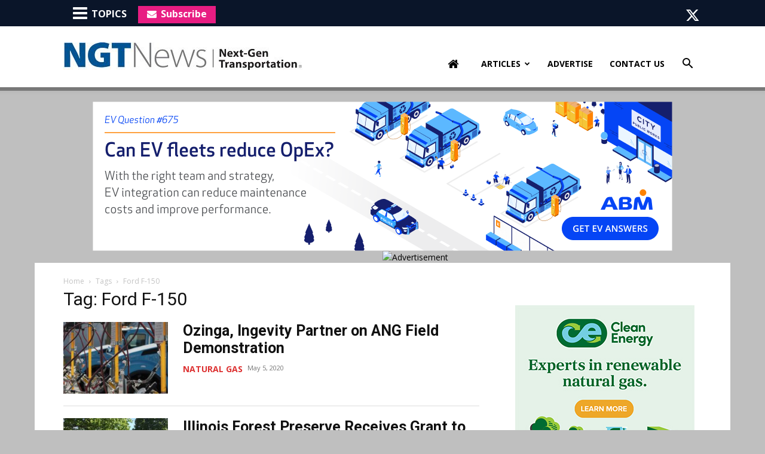

--- FILE ---
content_type: text/html; charset=UTF-8
request_url: https://ngtnews.com/tag/ford-f-150
body_size: 24863
content:
<!doctype html >
<!--[if IE 8]>    <html class="ie8" lang="en"> <![endif]-->
<!--[if IE 9]>    <html class="ie9" lang="en"> <![endif]-->
<!--[if gt IE 8]><!--> <html lang="en-US"> <!--<![endif]-->
<head>
    <title>Ford F-150 Archives - NGT News</title>
    <meta charset="UTF-8" />
    <meta name="viewport" content="width=device-width, initial-scale=1.0">
    <link rel="pingback" href="" />
    <meta name='robots' content='index, follow, max-image-preview:large, max-snippet:-1, max-video-preview:-1' />
	<style>img:is([sizes="auto" i], [sizes^="auto," i]) { contain-intrinsic-size: 3000px 1500px }</style>
	
            <script data-no-defer="1" data-ezscrex="false" data-cfasync="false" data-pagespeed-no-defer data-cookieconsent="ignore">
                var ctPublicFunctions = {"_ajax_nonce":"68ffacef61","_rest_nonce":"07ed773c46","_ajax_url":"\/wp-admin\/admin-ajax.php","_rest_url":"https:\/\/ngtnews.com\/wp-json\/","data__cookies_type":"native","data__ajax_type":"rest","data__bot_detector_enabled":0,"data__frontend_data_log_enabled":1,"cookiePrefix":"","wprocket_detected":false,"host_url":"ngtnews.com","text__ee_click_to_select":"Click to select the whole data","text__ee_original_email":"The complete one is","text__ee_got_it":"Got it","text__ee_blocked":"Blocked","text__ee_cannot_connect":"Cannot connect","text__ee_cannot_decode":"Can not decode email. Unknown reason","text__ee_email_decoder":"CleanTalk email decoder","text__ee_wait_for_decoding":"The magic is on the way!","text__ee_decoding_process":"Please wait a few seconds while we decode the contact data."}
            </script>
        
            <script data-no-defer="1" data-ezscrex="false" data-cfasync="false" data-pagespeed-no-defer data-cookieconsent="ignore">
                var ctPublic = {"_ajax_nonce":"68ffacef61","settings__forms__check_internal":"0","settings__forms__check_external":"0","settings__forms__force_protection":0,"settings__forms__search_test":1,"settings__forms__wc_add_to_cart":0,"settings__data__bot_detector_enabled":0,"settings__sfw__anti_crawler":0,"blog_home":"https:\/\/ngtnews.com\/","pixel__setting":"0","pixel__enabled":false,"pixel__url":null,"data__email_check_before_post":1,"data__email_check_exist_post":0,"data__cookies_type":"native","data__key_is_ok":true,"data__visible_fields_required":true,"wl_brandname":"Anti-Spam by CleanTalk","wl_brandname_short":"CleanTalk","ct_checkjs_key":1260361540,"emailEncoderPassKey":"a29e0cd5fc206a035a9bffff0ac202b1","bot_detector_forms_excluded":"W10=","advancedCacheExists":false,"varnishCacheExists":false,"wc_ajax_add_to_cart":false}
            </script>
        
	<!-- This site is optimized with the Yoast SEO plugin v26.8 - https://yoast.com/product/yoast-seo-wordpress/ -->
	<link rel="canonical" href="https://ngtnews.com/tag/ford-f-150" />
	<meta property="og:locale" content="en_US" />
	<meta property="og:type" content="article" />
	<meta property="og:title" content="Ford F-150 Archives - NGT News" />
	<meta property="og:url" content="https://ngtnews.com/tag/ford-f-150" />
	<meta property="og:site_name" content="NGT News" />
	<meta name="twitter:card" content="summary_large_image" />
	<meta name="twitter:site" content="@ngtnews" />
	<script type="application/ld+json" class="yoast-schema-graph">{"@context":"https://schema.org","@graph":[{"@type":"CollectionPage","@id":"https://ngtnews.com/tag/ford-f-150","url":"https://ngtnews.com/tag/ford-f-150","name":"Ford F-150 Archives - NGT News","isPartOf":{"@id":"https://ngtnews.com/#website"},"primaryImageOfPage":{"@id":"https://ngtnews.com/tag/ford-f-150#primaryimage"},"image":{"@id":"https://ngtnews.com/tag/ford-f-150#primaryimage"},"thumbnailUrl":"https://ngtnews.com/wp-content/uploads/2020/05/Screen-Shot-2020-05-05-at-12.53.31-PM.jpg","breadcrumb":{"@id":"https://ngtnews.com/tag/ford-f-150#breadcrumb"},"inLanguage":"en-US"},{"@type":"ImageObject","inLanguage":"en-US","@id":"https://ngtnews.com/tag/ford-f-150#primaryimage","url":"https://ngtnews.com/wp-content/uploads/2020/05/Screen-Shot-2020-05-05-at-12.53.31-PM.jpg","contentUrl":"https://ngtnews.com/wp-content/uploads/2020/05/Screen-Shot-2020-05-05-at-12.53.31-PM.jpg","width":1380,"height":940},{"@type":"BreadcrumbList","@id":"https://ngtnews.com/tag/ford-f-150#breadcrumb","itemListElement":[{"@type":"ListItem","position":1,"name":"Home","item":"https://ngtnews.com/"},{"@type":"ListItem","position":2,"name":"Ford F-150"}]},{"@type":"WebSite","@id":"https://ngtnews.com/#website","url":"https://ngtnews.com/","name":"NGT News","description":"Alternate Fuel New, CNG News","publisher":{"@id":"https://ngtnews.com/#organization"},"potentialAction":[{"@type":"SearchAction","target":{"@type":"EntryPoint","urlTemplate":"https://ngtnews.com/?s={search_term_string}"},"query-input":{"@type":"PropertyValueSpecification","valueRequired":true,"valueName":"search_term_string"}}],"inLanguage":"en-US"},{"@type":"Organization","@id":"https://ngtnews.com/#organization","name":"NGT News","url":"https://ngtnews.com/","logo":{"@type":"ImageObject","inLanguage":"en-US","@id":"https://ngtnews.com/#/schema/logo/image/","url":"https://ngtnews.com/wp-content/uploads/2015/10/ngt_logo.jpg","contentUrl":"https://ngtnews.com/wp-content/uploads/2015/10/ngt_logo.jpg","width":446,"height":71,"caption":"NGT News"},"image":{"@id":"https://ngtnews.com/#/schema/logo/image/"},"sameAs":["https://www.facebook.com/NGTNews/","https://x.com/ngtnews"]}]}</script>
	<!-- / Yoast SEO plugin. -->


<link rel='dns-prefetch' href='//fonts.googleapis.com' />
<link rel="alternate" type="application/rss+xml" title="NGT News &raquo; Feed" href="https://ngtnews.com/feed" />
<link rel="alternate" type="application/rss+xml" title="NGT News &raquo; Comments Feed" href="https://ngtnews.com/comments/feed" />
<script type="text/javascript" id="wpp-js" src="https://ngtnews.com/wp-content/plugins/wordpress-popular-posts/assets/js/wpp.min.js?ver=7.3.6" data-sampling="0" data-sampling-rate="100" data-api-url="https://ngtnews.com/wp-json/wordpress-popular-posts" data-post-id="0" data-token="07ed773c46" data-lang="0" data-debug="0"></script>
<link rel="alternate" type="application/rss+xml" title="NGT News &raquo; Ford F-150 Tag Feed" href="https://ngtnews.com/tag/ford-f-150/feed" />
<script type="text/javascript">
/* <![CDATA[ */
window._wpemojiSettings = {"baseUrl":"https:\/\/s.w.org\/images\/core\/emoji\/15.0.3\/72x72\/","ext":".png","svgUrl":"https:\/\/s.w.org\/images\/core\/emoji\/15.0.3\/svg\/","svgExt":".svg","source":{"concatemoji":"https:\/\/ngtnews.com\/wp-includes\/js\/wp-emoji-release.min.js?ver=6.7.4"}};
/*! This file is auto-generated */
!function(i,n){var o,s,e;function c(e){try{var t={supportTests:e,timestamp:(new Date).valueOf()};sessionStorage.setItem(o,JSON.stringify(t))}catch(e){}}function p(e,t,n){e.clearRect(0,0,e.canvas.width,e.canvas.height),e.fillText(t,0,0);var t=new Uint32Array(e.getImageData(0,0,e.canvas.width,e.canvas.height).data),r=(e.clearRect(0,0,e.canvas.width,e.canvas.height),e.fillText(n,0,0),new Uint32Array(e.getImageData(0,0,e.canvas.width,e.canvas.height).data));return t.every(function(e,t){return e===r[t]})}function u(e,t,n){switch(t){case"flag":return n(e,"\ud83c\udff3\ufe0f\u200d\u26a7\ufe0f","\ud83c\udff3\ufe0f\u200b\u26a7\ufe0f")?!1:!n(e,"\ud83c\uddfa\ud83c\uddf3","\ud83c\uddfa\u200b\ud83c\uddf3")&&!n(e,"\ud83c\udff4\udb40\udc67\udb40\udc62\udb40\udc65\udb40\udc6e\udb40\udc67\udb40\udc7f","\ud83c\udff4\u200b\udb40\udc67\u200b\udb40\udc62\u200b\udb40\udc65\u200b\udb40\udc6e\u200b\udb40\udc67\u200b\udb40\udc7f");case"emoji":return!n(e,"\ud83d\udc26\u200d\u2b1b","\ud83d\udc26\u200b\u2b1b")}return!1}function f(e,t,n){var r="undefined"!=typeof WorkerGlobalScope&&self instanceof WorkerGlobalScope?new OffscreenCanvas(300,150):i.createElement("canvas"),a=r.getContext("2d",{willReadFrequently:!0}),o=(a.textBaseline="top",a.font="600 32px Arial",{});return e.forEach(function(e){o[e]=t(a,e,n)}),o}function t(e){var t=i.createElement("script");t.src=e,t.defer=!0,i.head.appendChild(t)}"undefined"!=typeof Promise&&(o="wpEmojiSettingsSupports",s=["flag","emoji"],n.supports={everything:!0,everythingExceptFlag:!0},e=new Promise(function(e){i.addEventListener("DOMContentLoaded",e,{once:!0})}),new Promise(function(t){var n=function(){try{var e=JSON.parse(sessionStorage.getItem(o));if("object"==typeof e&&"number"==typeof e.timestamp&&(new Date).valueOf()<e.timestamp+604800&&"object"==typeof e.supportTests)return e.supportTests}catch(e){}return null}();if(!n){if("undefined"!=typeof Worker&&"undefined"!=typeof OffscreenCanvas&&"undefined"!=typeof URL&&URL.createObjectURL&&"undefined"!=typeof Blob)try{var e="postMessage("+f.toString()+"("+[JSON.stringify(s),u.toString(),p.toString()].join(",")+"));",r=new Blob([e],{type:"text/javascript"}),a=new Worker(URL.createObjectURL(r),{name:"wpTestEmojiSupports"});return void(a.onmessage=function(e){c(n=e.data),a.terminate(),t(n)})}catch(e){}c(n=f(s,u,p))}t(n)}).then(function(e){for(var t in e)n.supports[t]=e[t],n.supports.everything=n.supports.everything&&n.supports[t],"flag"!==t&&(n.supports.everythingExceptFlag=n.supports.everythingExceptFlag&&n.supports[t]);n.supports.everythingExceptFlag=n.supports.everythingExceptFlag&&!n.supports.flag,n.DOMReady=!1,n.readyCallback=function(){n.DOMReady=!0}}).then(function(){return e}).then(function(){var e;n.supports.everything||(n.readyCallback(),(e=n.source||{}).concatemoji?t(e.concatemoji):e.wpemoji&&e.twemoji&&(t(e.twemoji),t(e.wpemoji)))}))}((window,document),window._wpemojiSettings);
/* ]]> */
</script>
<style id='wp-emoji-styles-inline-css' type='text/css'>

	img.wp-smiley, img.emoji {
		display: inline !important;
		border: none !important;
		box-shadow: none !important;
		height: 1em !important;
		width: 1em !important;
		margin: 0 0.07em !important;
		vertical-align: -0.1em !important;
		background: none !important;
		padding: 0 !important;
	}
</style>
<style id='classic-theme-styles-inline-css' type='text/css'>
/*! This file is auto-generated */
.wp-block-button__link{color:#fff;background-color:#32373c;border-radius:9999px;box-shadow:none;text-decoration:none;padding:calc(.667em + 2px) calc(1.333em + 2px);font-size:1.125em}.wp-block-file__button{background:#32373c;color:#fff;text-decoration:none}
</style>
<style id='global-styles-inline-css' type='text/css'>
:root{--wp--preset--aspect-ratio--square: 1;--wp--preset--aspect-ratio--4-3: 4/3;--wp--preset--aspect-ratio--3-4: 3/4;--wp--preset--aspect-ratio--3-2: 3/2;--wp--preset--aspect-ratio--2-3: 2/3;--wp--preset--aspect-ratio--16-9: 16/9;--wp--preset--aspect-ratio--9-16: 9/16;--wp--preset--color--black: #000000;--wp--preset--color--cyan-bluish-gray: #abb8c3;--wp--preset--color--white: #ffffff;--wp--preset--color--pale-pink: #f78da7;--wp--preset--color--vivid-red: #cf2e2e;--wp--preset--color--luminous-vivid-orange: #ff6900;--wp--preset--color--luminous-vivid-amber: #fcb900;--wp--preset--color--light-green-cyan: #7bdcb5;--wp--preset--color--vivid-green-cyan: #00d084;--wp--preset--color--pale-cyan-blue: #8ed1fc;--wp--preset--color--vivid-cyan-blue: #0693e3;--wp--preset--color--vivid-purple: #9b51e0;--wp--preset--gradient--vivid-cyan-blue-to-vivid-purple: linear-gradient(135deg,rgba(6,147,227,1) 0%,rgb(155,81,224) 100%);--wp--preset--gradient--light-green-cyan-to-vivid-green-cyan: linear-gradient(135deg,rgb(122,220,180) 0%,rgb(0,208,130) 100%);--wp--preset--gradient--luminous-vivid-amber-to-luminous-vivid-orange: linear-gradient(135deg,rgba(252,185,0,1) 0%,rgba(255,105,0,1) 100%);--wp--preset--gradient--luminous-vivid-orange-to-vivid-red: linear-gradient(135deg,rgba(255,105,0,1) 0%,rgb(207,46,46) 100%);--wp--preset--gradient--very-light-gray-to-cyan-bluish-gray: linear-gradient(135deg,rgb(238,238,238) 0%,rgb(169,184,195) 100%);--wp--preset--gradient--cool-to-warm-spectrum: linear-gradient(135deg,rgb(74,234,220) 0%,rgb(151,120,209) 20%,rgb(207,42,186) 40%,rgb(238,44,130) 60%,rgb(251,105,98) 80%,rgb(254,248,76) 100%);--wp--preset--gradient--blush-light-purple: linear-gradient(135deg,rgb(255,206,236) 0%,rgb(152,150,240) 100%);--wp--preset--gradient--blush-bordeaux: linear-gradient(135deg,rgb(254,205,165) 0%,rgb(254,45,45) 50%,rgb(107,0,62) 100%);--wp--preset--gradient--luminous-dusk: linear-gradient(135deg,rgb(255,203,112) 0%,rgb(199,81,192) 50%,rgb(65,88,208) 100%);--wp--preset--gradient--pale-ocean: linear-gradient(135deg,rgb(255,245,203) 0%,rgb(182,227,212) 50%,rgb(51,167,181) 100%);--wp--preset--gradient--electric-grass: linear-gradient(135deg,rgb(202,248,128) 0%,rgb(113,206,126) 100%);--wp--preset--gradient--midnight: linear-gradient(135deg,rgb(2,3,129) 0%,rgb(40,116,252) 100%);--wp--preset--font-size--small: 11px;--wp--preset--font-size--medium: 20px;--wp--preset--font-size--large: 32px;--wp--preset--font-size--x-large: 42px;--wp--preset--font-size--regular: 15px;--wp--preset--font-size--larger: 50px;--wp--preset--spacing--20: 0.44rem;--wp--preset--spacing--30: 0.67rem;--wp--preset--spacing--40: 1rem;--wp--preset--spacing--50: 1.5rem;--wp--preset--spacing--60: 2.25rem;--wp--preset--spacing--70: 3.38rem;--wp--preset--spacing--80: 5.06rem;--wp--preset--shadow--natural: 6px 6px 9px rgba(0, 0, 0, 0.2);--wp--preset--shadow--deep: 12px 12px 50px rgba(0, 0, 0, 0.4);--wp--preset--shadow--sharp: 6px 6px 0px rgba(0, 0, 0, 0.2);--wp--preset--shadow--outlined: 6px 6px 0px -3px rgba(255, 255, 255, 1), 6px 6px rgba(0, 0, 0, 1);--wp--preset--shadow--crisp: 6px 6px 0px rgba(0, 0, 0, 1);}:where(.is-layout-flex){gap: 0.5em;}:where(.is-layout-grid){gap: 0.5em;}body .is-layout-flex{display: flex;}.is-layout-flex{flex-wrap: wrap;align-items: center;}.is-layout-flex > :is(*, div){margin: 0;}body .is-layout-grid{display: grid;}.is-layout-grid > :is(*, div){margin: 0;}:where(.wp-block-columns.is-layout-flex){gap: 2em;}:where(.wp-block-columns.is-layout-grid){gap: 2em;}:where(.wp-block-post-template.is-layout-flex){gap: 1.25em;}:where(.wp-block-post-template.is-layout-grid){gap: 1.25em;}.has-black-color{color: var(--wp--preset--color--black) !important;}.has-cyan-bluish-gray-color{color: var(--wp--preset--color--cyan-bluish-gray) !important;}.has-white-color{color: var(--wp--preset--color--white) !important;}.has-pale-pink-color{color: var(--wp--preset--color--pale-pink) !important;}.has-vivid-red-color{color: var(--wp--preset--color--vivid-red) !important;}.has-luminous-vivid-orange-color{color: var(--wp--preset--color--luminous-vivid-orange) !important;}.has-luminous-vivid-amber-color{color: var(--wp--preset--color--luminous-vivid-amber) !important;}.has-light-green-cyan-color{color: var(--wp--preset--color--light-green-cyan) !important;}.has-vivid-green-cyan-color{color: var(--wp--preset--color--vivid-green-cyan) !important;}.has-pale-cyan-blue-color{color: var(--wp--preset--color--pale-cyan-blue) !important;}.has-vivid-cyan-blue-color{color: var(--wp--preset--color--vivid-cyan-blue) !important;}.has-vivid-purple-color{color: var(--wp--preset--color--vivid-purple) !important;}.has-black-background-color{background-color: var(--wp--preset--color--black) !important;}.has-cyan-bluish-gray-background-color{background-color: var(--wp--preset--color--cyan-bluish-gray) !important;}.has-white-background-color{background-color: var(--wp--preset--color--white) !important;}.has-pale-pink-background-color{background-color: var(--wp--preset--color--pale-pink) !important;}.has-vivid-red-background-color{background-color: var(--wp--preset--color--vivid-red) !important;}.has-luminous-vivid-orange-background-color{background-color: var(--wp--preset--color--luminous-vivid-orange) !important;}.has-luminous-vivid-amber-background-color{background-color: var(--wp--preset--color--luminous-vivid-amber) !important;}.has-light-green-cyan-background-color{background-color: var(--wp--preset--color--light-green-cyan) !important;}.has-vivid-green-cyan-background-color{background-color: var(--wp--preset--color--vivid-green-cyan) !important;}.has-pale-cyan-blue-background-color{background-color: var(--wp--preset--color--pale-cyan-blue) !important;}.has-vivid-cyan-blue-background-color{background-color: var(--wp--preset--color--vivid-cyan-blue) !important;}.has-vivid-purple-background-color{background-color: var(--wp--preset--color--vivid-purple) !important;}.has-black-border-color{border-color: var(--wp--preset--color--black) !important;}.has-cyan-bluish-gray-border-color{border-color: var(--wp--preset--color--cyan-bluish-gray) !important;}.has-white-border-color{border-color: var(--wp--preset--color--white) !important;}.has-pale-pink-border-color{border-color: var(--wp--preset--color--pale-pink) !important;}.has-vivid-red-border-color{border-color: var(--wp--preset--color--vivid-red) !important;}.has-luminous-vivid-orange-border-color{border-color: var(--wp--preset--color--luminous-vivid-orange) !important;}.has-luminous-vivid-amber-border-color{border-color: var(--wp--preset--color--luminous-vivid-amber) !important;}.has-light-green-cyan-border-color{border-color: var(--wp--preset--color--light-green-cyan) !important;}.has-vivid-green-cyan-border-color{border-color: var(--wp--preset--color--vivid-green-cyan) !important;}.has-pale-cyan-blue-border-color{border-color: var(--wp--preset--color--pale-cyan-blue) !important;}.has-vivid-cyan-blue-border-color{border-color: var(--wp--preset--color--vivid-cyan-blue) !important;}.has-vivid-purple-border-color{border-color: var(--wp--preset--color--vivid-purple) !important;}.has-vivid-cyan-blue-to-vivid-purple-gradient-background{background: var(--wp--preset--gradient--vivid-cyan-blue-to-vivid-purple) !important;}.has-light-green-cyan-to-vivid-green-cyan-gradient-background{background: var(--wp--preset--gradient--light-green-cyan-to-vivid-green-cyan) !important;}.has-luminous-vivid-amber-to-luminous-vivid-orange-gradient-background{background: var(--wp--preset--gradient--luminous-vivid-amber-to-luminous-vivid-orange) !important;}.has-luminous-vivid-orange-to-vivid-red-gradient-background{background: var(--wp--preset--gradient--luminous-vivid-orange-to-vivid-red) !important;}.has-very-light-gray-to-cyan-bluish-gray-gradient-background{background: var(--wp--preset--gradient--very-light-gray-to-cyan-bluish-gray) !important;}.has-cool-to-warm-spectrum-gradient-background{background: var(--wp--preset--gradient--cool-to-warm-spectrum) !important;}.has-blush-light-purple-gradient-background{background: var(--wp--preset--gradient--blush-light-purple) !important;}.has-blush-bordeaux-gradient-background{background: var(--wp--preset--gradient--blush-bordeaux) !important;}.has-luminous-dusk-gradient-background{background: var(--wp--preset--gradient--luminous-dusk) !important;}.has-pale-ocean-gradient-background{background: var(--wp--preset--gradient--pale-ocean) !important;}.has-electric-grass-gradient-background{background: var(--wp--preset--gradient--electric-grass) !important;}.has-midnight-gradient-background{background: var(--wp--preset--gradient--midnight) !important;}.has-small-font-size{font-size: var(--wp--preset--font-size--small) !important;}.has-medium-font-size{font-size: var(--wp--preset--font-size--medium) !important;}.has-large-font-size{font-size: var(--wp--preset--font-size--large) !important;}.has-x-large-font-size{font-size: var(--wp--preset--font-size--x-large) !important;}
:where(.wp-block-post-template.is-layout-flex){gap: 1.25em;}:where(.wp-block-post-template.is-layout-grid){gap: 1.25em;}
:where(.wp-block-columns.is-layout-flex){gap: 2em;}:where(.wp-block-columns.is-layout-grid){gap: 2em;}
:root :where(.wp-block-pullquote){font-size: 1.5em;line-height: 1.6;}
</style>
<link rel='stylesheet' id='cleantalk-public-css-css' href='https://ngtnews.com/wp-content/plugins/cleantalk-spam-protect/css/cleantalk-public.min.css?ver=6.70.1_1766217850' type='text/css' media='all' />
<link rel='stylesheet' id='cleantalk-email-decoder-css-css' href='https://ngtnews.com/wp-content/plugins/cleantalk-spam-protect/css/cleantalk-email-decoder.min.css?ver=6.70.1_1766217850' type='text/css' media='all' />
<link rel='stylesheet' id='contact-form-css' href='https://ngtnews.com/wp-content/plugins/zackin-forms/assets/css/form-style.css?ver=6.7.4' type='text/css' media='all' />
<link rel='stylesheet' id='wordpress-popular-posts-css-css' href='https://ngtnews.com/wp-content/plugins/wordpress-popular-posts/assets/css/wpp.css?ver=7.3.6' type='text/css' media='all' />
<link rel='stylesheet' id='td-plugin-multi-purpose-css' href='https://ngtnews.com/wp-content/plugins/td-composer/td-multi-purpose/style.css?ver=def8edc4e13d95bdf49953a9dce2f608' type='text/css' media='all' />
<link rel='stylesheet' id='google-fonts-style-css' href='https://fonts.googleapis.com/css?family=Open+Sans%3A400%2C600%2C700%7CRoboto%3A400%2C600%2C700&#038;display=swap&#038;ver=12.6.8' type='text/css' media='all' />
<link rel='stylesheet' id='td-theme-css' href='https://ngtnews.com/wp-content/themes/Newspaper/style.css?ver=12.6.8' type='text/css' media='all' />
<style id='td-theme-inline-css' type='text/css'>@media (max-width:767px){.td-header-desktop-wrap{display:none}}@media (min-width:767px){.td-header-mobile-wrap{display:none}}</style>
<link rel='stylesheet' id='td-theme-child-css' href='https://ngtnews.com/wp-content/themes/Newspaper-child/style.css?ver=12.6.8c' type='text/css' media='all' />
<link rel='stylesheet' id='shiftnav-css' href='https://ngtnews.com/wp-content/plugins/shiftnav-responsive-mobile-menu/assets/css/shiftnav.min.css?ver=1.8.2' type='text/css' media='all' />
<link rel='stylesheet' id='shiftnav-font-awesome-css' href='https://ngtnews.com/wp-content/plugins/shiftnav-responsive-mobile-menu/assets/css/fontawesome/css/font-awesome.min.css?ver=1.8.2' type='text/css' media='all' />
<link rel='stylesheet' id='shiftnav-standard-dark-css' href='https://ngtnews.com/wp-content/plugins/shiftnav-responsive-mobile-menu/assets/css/skins/standard-dark.css?ver=1.8.2' type='text/css' media='all' />
<link rel='stylesheet' id='td-legacy-framework-front-style-css' href='https://ngtnews.com/wp-content/plugins/td-composer/legacy/Newspaper/assets/css/td_legacy_main.css?ver=def8edc4e13d95bdf49953a9dce2f608' type='text/css' media='all' />
<link rel='stylesheet' id='td-standard-pack-framework-front-style-css' href='https://ngtnews.com/wp-content/plugins/td-standard-pack/Newspaper/assets/css/td_standard_pack_main.css?ver=1b3d5bf2c64738aa07b4643e31257da9' type='text/css' media='all' />
<link rel='stylesheet' id='tdb_style_cloud_templates_front-css' href='https://ngtnews.com/wp-content/plugins/td-cloud-library/assets/css/tdb_main.css?ver=b33652f2535d2f3812f59e306e26300d' type='text/css' media='all' />
<script type="text/javascript" src="https://ngtnews.com/wp-content/plugins/cleantalk-spam-protect/js/apbct-public-bundle_gathering.min.js?ver=6.70.1_1766217850" id="apbct-public-bundle_gathering.min-js-js"></script>
<script type="text/javascript" src="https://ngtnews.com/wp-content/plugins/zackin-pop-sub/js/bioep.min.js?ver=6.7.4" id="exit_int-js"></script>
<script type="text/javascript" src="https://ngtnews.com/wp-includes/js/jquery/jquery.min.js?ver=3.7.1" id="jquery-core-js"></script>
<script type="text/javascript" src="https://ngtnews.com/wp-includes/js/jquery/jquery-migrate.min.js?ver=3.4.1" id="jquery-migrate-js"></script>
<link rel="https://api.w.org/" href="https://ngtnews.com/wp-json/" /><link rel="alternate" title="JSON" type="application/json" href="https://ngtnews.com/wp-json/wp/v2/tags/11005" /><link rel="EditURI" type="application/rsd+xml" title="RSD" href="https://ngtnews.com/xmlrpc.php?rsd" />
<meta name="generator" content="WordPress 6.7.4" />

		<!-- ShiftNav CSS
	================================================================ -->
		<style type="text/css" id="shiftnav-dynamic-css">
			
/** ShiftNav Custom Menu Styles (Customizer) **/
/* togglebar */
#shiftnav-toggle-main { color:#eeee22; }

/* Status: Loaded from Transient */
		</style>
		<!-- end ShiftNav CSS -->

	            <style id="wpp-loading-animation-styles">@-webkit-keyframes bgslide{from{background-position-x:0}to{background-position-x:-200%}}@keyframes bgslide{from{background-position-x:0}to{background-position-x:-200%}}.wpp-widget-block-placeholder,.wpp-shortcode-placeholder{margin:0 auto;width:60px;height:3px;background:#dd3737;background:linear-gradient(90deg,#dd3737 0%,#571313 10%,#dd3737 100%);background-size:200% auto;border-radius:3px;-webkit-animation:bgslide 1s infinite linear;animation:bgslide 1s infinite linear}</style>
            <meta http-equiv="Content-Security-Policy" content="upgrade-insecure-requests">
    <script>
        window.tdb_global_vars = {"wpRestUrl":"https:\/\/ngtnews.com\/wp-json\/","permalinkStructure":"\/%postname%"};
        window.tdb_p_autoload_vars = {"isAjax":false,"isAdminBarShowing":false};
    </script>
    
    <style id="tdb-global-colors">:root{--accent-color:#fff}</style>

    
	<style type="text/css">.recentcomments a{display:inline !important;padding:0 !important;margin:0 !important;}</style>
<!-- JS generated by theme -->

<script type="text/javascript" id="td-generated-header-js">
    
    

	    var tdBlocksArray = []; //here we store all the items for the current page

	    // td_block class - each ajax block uses a object of this class for requests
	    function tdBlock() {
		    this.id = '';
		    this.block_type = 1; //block type id (1-234 etc)
		    this.atts = '';
		    this.td_column_number = '';
		    this.td_current_page = 1; //
		    this.post_count = 0; //from wp
		    this.found_posts = 0; //from wp
		    this.max_num_pages = 0; //from wp
		    this.td_filter_value = ''; //current live filter value
		    this.is_ajax_running = false;
		    this.td_user_action = ''; // load more or infinite loader (used by the animation)
		    this.header_color = '';
		    this.ajax_pagination_infinite_stop = ''; //show load more at page x
	    }

        // td_js_generator - mini detector
        ( function () {
            var htmlTag = document.getElementsByTagName("html")[0];

	        if ( navigator.userAgent.indexOf("MSIE 10.0") > -1 ) {
                htmlTag.className += ' ie10';
            }

            if ( !!navigator.userAgent.match(/Trident.*rv\:11\./) ) {
                htmlTag.className += ' ie11';
            }

	        if ( navigator.userAgent.indexOf("Edge") > -1 ) {
                htmlTag.className += ' ieEdge';
            }

            if ( /(iPad|iPhone|iPod)/g.test(navigator.userAgent) ) {
                htmlTag.className += ' td-md-is-ios';
            }

            var user_agent = navigator.userAgent.toLowerCase();
            if ( user_agent.indexOf("android") > -1 ) {
                htmlTag.className += ' td-md-is-android';
            }

            if ( -1 !== navigator.userAgent.indexOf('Mac OS X')  ) {
                htmlTag.className += ' td-md-is-os-x';
            }

            if ( /chrom(e|ium)/.test(navigator.userAgent.toLowerCase()) ) {
               htmlTag.className += ' td-md-is-chrome';
            }

            if ( -1 !== navigator.userAgent.indexOf('Firefox') ) {
                htmlTag.className += ' td-md-is-firefox';
            }

            if ( -1 !== navigator.userAgent.indexOf('Safari') && -1 === navigator.userAgent.indexOf('Chrome') ) {
                htmlTag.className += ' td-md-is-safari';
            }

            if( -1 !== navigator.userAgent.indexOf('IEMobile') ){
                htmlTag.className += ' td-md-is-iemobile';
            }

        })();

        var tdLocalCache = {};

        ( function () {
            "use strict";

            tdLocalCache = {
                data: {},
                remove: function (resource_id) {
                    delete tdLocalCache.data[resource_id];
                },
                exist: function (resource_id) {
                    return tdLocalCache.data.hasOwnProperty(resource_id) && tdLocalCache.data[resource_id] !== null;
                },
                get: function (resource_id) {
                    return tdLocalCache.data[resource_id];
                },
                set: function (resource_id, cachedData) {
                    tdLocalCache.remove(resource_id);
                    tdLocalCache.data[resource_id] = cachedData;
                }
            };
        })();

    
    
var td_viewport_interval_list=[{"limitBottom":767,"sidebarWidth":228},{"limitBottom":1018,"sidebarWidth":300},{"limitBottom":1140,"sidebarWidth":324}];
var tds_general_modal_image="yes";
var tdc_is_installed="yes";
var td_ajax_url="https:\/\/ngtnews.com\/wp-admin\/admin-ajax.php?td_theme_name=Newspaper&v=12.6.8";
var td_get_template_directory_uri="https:\/\/ngtnews.com\/wp-content\/plugins\/td-composer\/legacy\/common";
var tds_snap_menu="snap";
var tds_logo_on_sticky="show_header_logo";
var tds_header_style="7";
var td_please_wait="Please wait...";
var td_email_user_pass_incorrect="User or password incorrect!";
var td_email_user_incorrect="Email or username incorrect!";
var td_email_incorrect="Email incorrect!";
var td_user_incorrect="Username incorrect!";
var td_email_user_empty="Email or username empty!";
var td_pass_empty="Pass empty!";
var td_pass_pattern_incorrect="Invalid Pass Pattern!";
var td_retype_pass_incorrect="Retyped Pass incorrect!";
var tds_more_articles_on_post_enable="";
var tds_more_articles_on_post_time_to_wait="";
var tds_more_articles_on_post_pages_distance_from_top=0;
var tds_captcha="";
var tds_theme_color_site_wide="#282828";
var tds_smart_sidebar="enabled";
var tdThemeName="Newspaper";
var tdThemeNameWl="Newspaper";
var td_magnific_popup_translation_tPrev="Previous (Left arrow key)";
var td_magnific_popup_translation_tNext="Next (Right arrow key)";
var td_magnific_popup_translation_tCounter="%curr% of %total%";
var td_magnific_popup_translation_ajax_tError="The content from %url% could not be loaded.";
var td_magnific_popup_translation_image_tError="The image #%curr% could not be loaded.";
var tdBlockNonce="683f9350f2";
var tdMobileMenu="enabled";
var tdMobileSearch="enabled";
var tdDateNamesI18n={"month_names":["January","February","March","April","May","June","July","August","September","October","November","December"],"month_names_short":["Jan","Feb","Mar","Apr","May","Jun","Jul","Aug","Sep","Oct","Nov","Dec"],"day_names":["Sunday","Monday","Tuesday","Wednesday","Thursday","Friday","Saturday"],"day_names_short":["Sun","Mon","Tue","Wed","Thu","Fri","Sat"]};
var tdb_modal_confirm="Save";
var tdb_modal_cancel="Cancel";
var tdb_modal_confirm_alt="Yes";
var tdb_modal_cancel_alt="No";
var td_deploy_mode="deploy";
var td_ad_background_click_link="";
var td_ad_background_click_target="";
</script>


<!-- Header style compiled by theme -->

<style>ul.sf-menu>.menu-item>a{font-size:14px;font-weight:bold;text-transform:uppercase}:root{--td_theme_color:#282828;--td_slider_text:rgba(40,40,40,0.7);--td_text_header_color:#000000;--td_mobile_gradient_one_mob:rgba(69,132,112,0.85);--td_mobile_gradient_two_mob:rgba(18,129,153,0.85);--td_mobile_text_active_color:#e9ed6c;--td_login_button_color:#005494}.td-header-style-12 .td-header-menu-wrap-full,.td-header-style-12 .td-affix,.td-grid-style-1.td-hover-1 .td-big-grid-post:hover .td-post-category,.td-grid-style-5.td-hover-1 .td-big-grid-post:hover .td-post-category,.td_category_template_3 .td-current-sub-category,.td_category_template_8 .td-category-header .td-category a.td-current-sub-category,.td_category_template_4 .td-category-siblings .td-category a:hover,.td_block_big_grid_9.td-grid-style-1 .td-post-category,.td_block_big_grid_9.td-grid-style-5 .td-post-category,.td-grid-style-6.td-hover-1 .td-module-thumb:after,.tdm-menu-active-style5 .td-header-menu-wrap .sf-menu>.current-menu-item>a,.tdm-menu-active-style5 .td-header-menu-wrap .sf-menu>.current-menu-ancestor>a,.tdm-menu-active-style5 .td-header-menu-wrap .sf-menu>.current-category-ancestor>a,.tdm-menu-active-style5 .td-header-menu-wrap .sf-menu>li>a:hover,.tdm-menu-active-style5 .td-header-menu-wrap .sf-menu>.sfHover>a{background-color:#282828}.td_mega_menu_sub_cats .cur-sub-cat,.td-mega-span h3 a:hover,.td_mod_mega_menu:hover .entry-title a,.header-search-wrap .result-msg a:hover,.td-header-top-menu .td-drop-down-search .td_module_wrap:hover .entry-title a,.td-header-top-menu .td-icon-search:hover,.td-header-wrap .result-msg a:hover,.top-header-menu li a:hover,.top-header-menu .current-menu-item>a,.top-header-menu .current-menu-ancestor>a,.top-header-menu .current-category-ancestor>a,.td-social-icon-wrap>a:hover,.td-header-sp-top-widget .td-social-icon-wrap a:hover,.td_mod_related_posts:hover h3>a,.td-post-template-11 .td-related-title .td-related-left:hover,.td-post-template-11 .td-related-title .td-related-right:hover,.td-post-template-11 .td-related-title .td-cur-simple-item,.td-post-template-11 .td_block_related_posts .td-next-prev-wrap a:hover,.td-category-header .td-pulldown-category-filter-link:hover,.td-category-siblings .td-subcat-dropdown a:hover,.td-category-siblings .td-subcat-dropdown a.td-current-sub-category,.footer-text-wrap .footer-email-wrap a,.footer-social-wrap a:hover,.td_module_17 .td-read-more a:hover,.td_module_18 .td-read-more a:hover,.td_module_19 .td-post-author-name a:hover,.td-pulldown-syle-2 .td-subcat-dropdown:hover .td-subcat-more span,.td-pulldown-syle-2 .td-subcat-dropdown:hover .td-subcat-more i,.td-pulldown-syle-3 .td-subcat-dropdown:hover .td-subcat-more span,.td-pulldown-syle-3 .td-subcat-dropdown:hover .td-subcat-more i,.tdm-menu-active-style3 .tdm-header.td-header-wrap .sf-menu>.current-category-ancestor>a,.tdm-menu-active-style3 .tdm-header.td-header-wrap .sf-menu>.current-menu-ancestor>a,.tdm-menu-active-style3 .tdm-header.td-header-wrap .sf-menu>.current-menu-item>a,.tdm-menu-active-style3 .tdm-header.td-header-wrap .sf-menu>.sfHover>a,.tdm-menu-active-style3 .tdm-header.td-header-wrap .sf-menu>li>a:hover{color:#282828}.td-mega-menu-page .wpb_content_element ul li a:hover,.td-theme-wrap .td-aj-search-results .td_module_wrap:hover .entry-title a,.td-theme-wrap .header-search-wrap .result-msg a:hover{color:#282828!important}.td_category_template_8 .td-category-header .td-category a.td-current-sub-category,.td_category_template_4 .td-category-siblings .td-category a:hover,.tdm-menu-active-style4 .tdm-header .sf-menu>.current-menu-item>a,.tdm-menu-active-style4 .tdm-header .sf-menu>.current-menu-ancestor>a,.tdm-menu-active-style4 .tdm-header .sf-menu>.current-category-ancestor>a,.tdm-menu-active-style4 .tdm-header .sf-menu>li>a:hover,.tdm-menu-active-style4 .tdm-header .sf-menu>.sfHover>a{border-color:#282828}.td-header-wrap .td-header-top-menu-full,.td-header-wrap .top-header-menu .sub-menu,.tdm-header-style-1.td-header-wrap .td-header-top-menu-full,.tdm-header-style-1.td-header-wrap .top-header-menu .sub-menu,.tdm-header-style-2.td-header-wrap .td-header-top-menu-full,.tdm-header-style-2.td-header-wrap .top-header-menu .sub-menu,.tdm-header-style-3.td-header-wrap .td-header-top-menu-full,.tdm-header-style-3.td-header-wrap .top-header-menu .sub-menu{background-color:#0a1529}.td-header-style-8 .td-header-top-menu-full{background-color:transparent}.td-header-style-8 .td-header-top-menu-full .td-header-top-menu{background-color:#0a1529;padding-left:15px;padding-right:15px}.td-header-wrap .td-header-top-menu-full .td-header-top-menu,.td-header-wrap .td-header-top-menu-full{border-bottom:none}.td-header-top-menu,.td-header-top-menu a,.td-header-wrap .td-header-top-menu-full .td-header-top-menu,.td-header-wrap .td-header-top-menu-full a,.td-header-style-8 .td-header-top-menu,.td-header-style-8 .td-header-top-menu a,.td-header-top-menu .td-drop-down-search .entry-title a{color:#ffffff}.top-header-menu .current-menu-item>a,.top-header-menu .current-menu-ancestor>a,.top-header-menu .current-category-ancestor>a,.top-header-menu li a:hover,.td-header-sp-top-widget .td-icon-search:hover{color:#eeee22}.td-header-wrap .td-header-sp-top-widget .td-icon-font,.td-header-style-7 .td-header-top-menu .td-social-icon-wrap .td-icon-font{color:#ffffff}.td-header-wrap .td-header-sp-top-widget i.td-icon-font:hover{color:#eeee22}.td-header-wrap .td-header-menu-wrap-full,.td-header-menu-wrap.td-affix,.td-header-style-3 .td-header-main-menu,.td-header-style-3 .td-affix .td-header-main-menu,.td-header-style-4 .td-header-main-menu,.td-header-style-4 .td-affix .td-header-main-menu,.td-header-style-8 .td-header-menu-wrap.td-affix,.td-header-style-8 .td-header-top-menu-full{background-color:#ffffff}.td-boxed-layout .td-header-style-3 .td-header-menu-wrap,.td-boxed-layout .td-header-style-4 .td-header-menu-wrap,.td-header-style-3 .td_stretch_content .td-header-menu-wrap,.td-header-style-4 .td_stretch_content .td-header-menu-wrap{background-color:#ffffff!important}@media (min-width:1019px){.td-header-style-1 .td-header-sp-recs,.td-header-style-1 .td-header-sp-logo{margin-bottom:28px}}@media (min-width:768px) and (max-width:1018px){.td-header-style-1 .td-header-sp-recs,.td-header-style-1 .td-header-sp-logo{margin-bottom:14px}}.td-header-style-7 .td-header-top-menu{border-bottom:none}.td-header-wrap .td-header-menu-wrap .sf-menu>li>a,.td-header-wrap .td-header-menu-social .td-social-icon-wrap a,.td-header-style-4 .td-header-menu-social .td-social-icon-wrap i,.td-header-style-5 .td-header-menu-social .td-social-icon-wrap i,.td-header-style-6 .td-header-menu-social .td-social-icon-wrap i,.td-header-style-12 .td-header-menu-social .td-social-icon-wrap i,.td-header-wrap .header-search-wrap #td-header-search-button .td-icon-search{color:#000000}.td-header-wrap .td-header-menu-social+.td-search-wrapper #td-header-search-button:before{background-color:#000000}ul.sf-menu>.td-menu-item>a,.td-theme-wrap .td-header-menu-social{font-size:14px;font-weight:bold;text-transform:uppercase}.td-header-bg:before{background-size:100% auto}.td-footer-wrapper,.td-footer-wrapper .td_block_template_7 .td-block-title>*,.td-footer-wrapper .td_block_template_17 .td-block-title,.td-footer-wrapper .td-block-title-wrap .td-wrapper-pulldown-filter{background-color:#0a1529}.td-subfooter-menu li a:hover{color:#ffffff}.td-footer-wrapper::before{background-position:center center}.td-footer-wrapper::before{opacity:1.0}.block-title>span,.block-title>a,.widgettitle,body .td-trending-now-title,.wpb_tabs li a,.vc_tta-container .vc_tta-color-grey.vc_tta-tabs-position-top.vc_tta-style-classic .vc_tta-tabs-container .vc_tta-tab>a,.td-theme-wrap .td-related-title a,.woocommerce div.product .woocommerce-tabs ul.tabs li a,.woocommerce .product .products h2:not(.woocommerce-loop-product__title),.td-theme-wrap .td-block-title{font-size:18px;font-weight:bold;text-transform:uppercase}.top-header-menu>li>a,.td-weather-top-widget .td-weather-now .td-big-degrees,.td-weather-top-widget .td-weather-header .td-weather-city,.td-header-sp-top-menu .td_data_time{font-size:16px;font-weight:bold}.td_module_2 .td-module-title{font-weight:bold}.td_module_8 .td-module-title{font-weight:bold}.td_module_9 .td-module-title{font-weight:bold}.td_module_11 .td-module-title{font-weight:bold}.td-post-template-1 .td-post-header .entry-title{font-weight:bold}body{background-color:#bfbfbf}ul.sf-menu>.menu-item>a{font-size:14px;font-weight:bold;text-transform:uppercase}:root{--td_theme_color:#282828;--td_slider_text:rgba(40,40,40,0.7);--td_text_header_color:#000000;--td_mobile_gradient_one_mob:rgba(69,132,112,0.85);--td_mobile_gradient_two_mob:rgba(18,129,153,0.85);--td_mobile_text_active_color:#e9ed6c;--td_login_button_color:#005494}.td-header-style-12 .td-header-menu-wrap-full,.td-header-style-12 .td-affix,.td-grid-style-1.td-hover-1 .td-big-grid-post:hover .td-post-category,.td-grid-style-5.td-hover-1 .td-big-grid-post:hover .td-post-category,.td_category_template_3 .td-current-sub-category,.td_category_template_8 .td-category-header .td-category a.td-current-sub-category,.td_category_template_4 .td-category-siblings .td-category a:hover,.td_block_big_grid_9.td-grid-style-1 .td-post-category,.td_block_big_grid_9.td-grid-style-5 .td-post-category,.td-grid-style-6.td-hover-1 .td-module-thumb:after,.tdm-menu-active-style5 .td-header-menu-wrap .sf-menu>.current-menu-item>a,.tdm-menu-active-style5 .td-header-menu-wrap .sf-menu>.current-menu-ancestor>a,.tdm-menu-active-style5 .td-header-menu-wrap .sf-menu>.current-category-ancestor>a,.tdm-menu-active-style5 .td-header-menu-wrap .sf-menu>li>a:hover,.tdm-menu-active-style5 .td-header-menu-wrap .sf-menu>.sfHover>a{background-color:#282828}.td_mega_menu_sub_cats .cur-sub-cat,.td-mega-span h3 a:hover,.td_mod_mega_menu:hover .entry-title a,.header-search-wrap .result-msg a:hover,.td-header-top-menu .td-drop-down-search .td_module_wrap:hover .entry-title a,.td-header-top-menu .td-icon-search:hover,.td-header-wrap .result-msg a:hover,.top-header-menu li a:hover,.top-header-menu .current-menu-item>a,.top-header-menu .current-menu-ancestor>a,.top-header-menu .current-category-ancestor>a,.td-social-icon-wrap>a:hover,.td-header-sp-top-widget .td-social-icon-wrap a:hover,.td_mod_related_posts:hover h3>a,.td-post-template-11 .td-related-title .td-related-left:hover,.td-post-template-11 .td-related-title .td-related-right:hover,.td-post-template-11 .td-related-title .td-cur-simple-item,.td-post-template-11 .td_block_related_posts .td-next-prev-wrap a:hover,.td-category-header .td-pulldown-category-filter-link:hover,.td-category-siblings .td-subcat-dropdown a:hover,.td-category-siblings .td-subcat-dropdown a.td-current-sub-category,.footer-text-wrap .footer-email-wrap a,.footer-social-wrap a:hover,.td_module_17 .td-read-more a:hover,.td_module_18 .td-read-more a:hover,.td_module_19 .td-post-author-name a:hover,.td-pulldown-syle-2 .td-subcat-dropdown:hover .td-subcat-more span,.td-pulldown-syle-2 .td-subcat-dropdown:hover .td-subcat-more i,.td-pulldown-syle-3 .td-subcat-dropdown:hover .td-subcat-more span,.td-pulldown-syle-3 .td-subcat-dropdown:hover .td-subcat-more i,.tdm-menu-active-style3 .tdm-header.td-header-wrap .sf-menu>.current-category-ancestor>a,.tdm-menu-active-style3 .tdm-header.td-header-wrap .sf-menu>.current-menu-ancestor>a,.tdm-menu-active-style3 .tdm-header.td-header-wrap .sf-menu>.current-menu-item>a,.tdm-menu-active-style3 .tdm-header.td-header-wrap .sf-menu>.sfHover>a,.tdm-menu-active-style3 .tdm-header.td-header-wrap .sf-menu>li>a:hover{color:#282828}.td-mega-menu-page .wpb_content_element ul li a:hover,.td-theme-wrap .td-aj-search-results .td_module_wrap:hover .entry-title a,.td-theme-wrap .header-search-wrap .result-msg a:hover{color:#282828!important}.td_category_template_8 .td-category-header .td-category a.td-current-sub-category,.td_category_template_4 .td-category-siblings .td-category a:hover,.tdm-menu-active-style4 .tdm-header .sf-menu>.current-menu-item>a,.tdm-menu-active-style4 .tdm-header .sf-menu>.current-menu-ancestor>a,.tdm-menu-active-style4 .tdm-header .sf-menu>.current-category-ancestor>a,.tdm-menu-active-style4 .tdm-header .sf-menu>li>a:hover,.tdm-menu-active-style4 .tdm-header .sf-menu>.sfHover>a{border-color:#282828}.td-header-wrap .td-header-top-menu-full,.td-header-wrap .top-header-menu .sub-menu,.tdm-header-style-1.td-header-wrap .td-header-top-menu-full,.tdm-header-style-1.td-header-wrap .top-header-menu .sub-menu,.tdm-header-style-2.td-header-wrap .td-header-top-menu-full,.tdm-header-style-2.td-header-wrap .top-header-menu .sub-menu,.tdm-header-style-3.td-header-wrap .td-header-top-menu-full,.tdm-header-style-3.td-header-wrap .top-header-menu .sub-menu{background-color:#0a1529}.td-header-style-8 .td-header-top-menu-full{background-color:transparent}.td-header-style-8 .td-header-top-menu-full .td-header-top-menu{background-color:#0a1529;padding-left:15px;padding-right:15px}.td-header-wrap .td-header-top-menu-full .td-header-top-menu,.td-header-wrap .td-header-top-menu-full{border-bottom:none}.td-header-top-menu,.td-header-top-menu a,.td-header-wrap .td-header-top-menu-full .td-header-top-menu,.td-header-wrap .td-header-top-menu-full a,.td-header-style-8 .td-header-top-menu,.td-header-style-8 .td-header-top-menu a,.td-header-top-menu .td-drop-down-search .entry-title a{color:#ffffff}.top-header-menu .current-menu-item>a,.top-header-menu .current-menu-ancestor>a,.top-header-menu .current-category-ancestor>a,.top-header-menu li a:hover,.td-header-sp-top-widget .td-icon-search:hover{color:#eeee22}.td-header-wrap .td-header-sp-top-widget .td-icon-font,.td-header-style-7 .td-header-top-menu .td-social-icon-wrap .td-icon-font{color:#ffffff}.td-header-wrap .td-header-sp-top-widget i.td-icon-font:hover{color:#eeee22}.td-header-wrap .td-header-menu-wrap-full,.td-header-menu-wrap.td-affix,.td-header-style-3 .td-header-main-menu,.td-header-style-3 .td-affix .td-header-main-menu,.td-header-style-4 .td-header-main-menu,.td-header-style-4 .td-affix .td-header-main-menu,.td-header-style-8 .td-header-menu-wrap.td-affix,.td-header-style-8 .td-header-top-menu-full{background-color:#ffffff}.td-boxed-layout .td-header-style-3 .td-header-menu-wrap,.td-boxed-layout .td-header-style-4 .td-header-menu-wrap,.td-header-style-3 .td_stretch_content .td-header-menu-wrap,.td-header-style-4 .td_stretch_content .td-header-menu-wrap{background-color:#ffffff!important}@media (min-width:1019px){.td-header-style-1 .td-header-sp-recs,.td-header-style-1 .td-header-sp-logo{margin-bottom:28px}}@media (min-width:768px) and (max-width:1018px){.td-header-style-1 .td-header-sp-recs,.td-header-style-1 .td-header-sp-logo{margin-bottom:14px}}.td-header-style-7 .td-header-top-menu{border-bottom:none}.td-header-wrap .td-header-menu-wrap .sf-menu>li>a,.td-header-wrap .td-header-menu-social .td-social-icon-wrap a,.td-header-style-4 .td-header-menu-social .td-social-icon-wrap i,.td-header-style-5 .td-header-menu-social .td-social-icon-wrap i,.td-header-style-6 .td-header-menu-social .td-social-icon-wrap i,.td-header-style-12 .td-header-menu-social .td-social-icon-wrap i,.td-header-wrap .header-search-wrap #td-header-search-button .td-icon-search{color:#000000}.td-header-wrap .td-header-menu-social+.td-search-wrapper #td-header-search-button:before{background-color:#000000}ul.sf-menu>.td-menu-item>a,.td-theme-wrap .td-header-menu-social{font-size:14px;font-weight:bold;text-transform:uppercase}.td-header-bg:before{background-size:100% auto}.td-footer-wrapper,.td-footer-wrapper .td_block_template_7 .td-block-title>*,.td-footer-wrapper .td_block_template_17 .td-block-title,.td-footer-wrapper .td-block-title-wrap .td-wrapper-pulldown-filter{background-color:#0a1529}.td-subfooter-menu li a:hover{color:#ffffff}.td-footer-wrapper::before{background-position:center center}.td-footer-wrapper::before{opacity:1.0}.block-title>span,.block-title>a,.widgettitle,body .td-trending-now-title,.wpb_tabs li a,.vc_tta-container .vc_tta-color-grey.vc_tta-tabs-position-top.vc_tta-style-classic .vc_tta-tabs-container .vc_tta-tab>a,.td-theme-wrap .td-related-title a,.woocommerce div.product .woocommerce-tabs ul.tabs li a,.woocommerce .product .products h2:not(.woocommerce-loop-product__title),.td-theme-wrap .td-block-title{font-size:18px;font-weight:bold;text-transform:uppercase}.top-header-menu>li>a,.td-weather-top-widget .td-weather-now .td-big-degrees,.td-weather-top-widget .td-weather-header .td-weather-city,.td-header-sp-top-menu .td_data_time{font-size:16px;font-weight:bold}.td_module_2 .td-module-title{font-weight:bold}.td_module_8 .td-module-title{font-weight:bold}.td_module_9 .td-module-title{font-weight:bold}.td_module_11 .td-module-title{font-weight:bold}.td-post-template-1 .td-post-header .entry-title{font-weight:bold}</style>

<script>
  (function(i,s,o,g,r,a,m){i['GoogleAnalyticsObject']=r;i[r]=i[r]||function(){
  (i[r].q=i[r].q||[]).push(arguments)},i[r].l=1*new Date();a=s.createElement(o),
  m=s.getElementsByTagName(o)[0];a.async=1;a.src=g;m.parentNode.insertBefore(a,m)
  })(window,document,'script','https://www.google-analytics.com/analytics.js','ga');

  ga('create', 'UA-4076336-7', 'auto');
  ga('send', 'pageview');

</script>

<!-- Google tag (gtag.js) -->
<script async src="https://www.googletagmanager.com/gtag/js?id=G-KR9HJGD1M3"></script>
<script>
  window.dataLayer = window.dataLayer || [];
  function gtag(){dataLayer.push(arguments);}
  gtag('js', new Date());

  gtag('config', 'G-KR9HJGD1M3');
</script>


<script type="application/ld+json">
    {
        "@context": "https://schema.org",
        "@type": "BreadcrumbList",
        "itemListElement": [
            {
                "@type": "ListItem",
                "position": 1,
                "item": {
                    "@type": "WebSite",
                    "@id": "https://ngtnews.com/",
                    "name": "Home"
                }
            },
            {
                "@type": "ListItem",
                "position": 2,
                    "item": {
                    "@type": "WebPage",
                    "@id": "https://ngtnews.com/tag/ford-f-150",
                    "name": "Ford F-150"
                }
            }    
        ]
    }
</script>

<!-- Button style compiled by theme -->

<style>.tdm-btn-style1{background-color:#282828}.tdm-btn-style2:before{border-color:#282828}.tdm-btn-style2{color:#282828}.tdm-btn-style3{-webkit-box-shadow:0 2px 16px #282828;-moz-box-shadow:0 2px 16px #282828;box-shadow:0 2px 16px #282828}.tdm-btn-style3:hover{-webkit-box-shadow:0 4px 26px #282828;-moz-box-shadow:0 4px 26px #282828;box-shadow:0 4px 26px #282828}</style>

	<style id="tdw-css-placeholder"></style></head>

<body class="archive tag tag-ford-f-150 tag-11005 td-standard-pack global-block-template-1 td-magazine white-menu td-boxed-layout" itemscope="itemscope" itemtype="https://schema.org/WebPage">

<div class="td-scroll-up" data-style="style1"><i class="td-icon-menu-up"></i></div>
    <div class="td-menu-background" style="visibility:hidden"></div>
<div id="td-mobile-nav" style="visibility:hidden">
    <div class="td-mobile-container">
        <!-- mobile menu top section -->
        <div class="td-menu-socials-wrap">
            <!-- socials -->
            <div class="td-menu-socials">
                
        <span class="td-social-icon-wrap">
            <a target="_blank" href="https://twitter.com/NGTNews" title="Twitter">
                <i class="td-icon-font td-icon-twitter"></i>
                <span style="display: none">Twitter</span>
            </a>
        </span>            </div>
            <!-- close button -->
            <div class="td-mobile-close">
                <span><i class="td-icon-close-mobile"></i></span>
            </div>
        </div>

        <!-- login section -->
        
        <!-- menu section -->
        <div class="td-mobile-content">
            <div class="menu-main-header-menu-container"><ul id="menu-main-header-menu" class="td-mobile-main-menu"><li id="menu-item-23991" class="menu-item menu-item-type-custom menu-item-object-custom menu-item-first menu-item-23991"><a href="/index.php"><i class="fa fa-home"></i></a></li>
<li id="menu-item-23992" class="menu-item menu-item-type-taxonomy menu-item-object-category menu-item-has-children menu-item-23992"><a href="https://ngtnews.com/category/articles">Articles<i class="td-icon-menu-right td-element-after"></i></a>
<ul class="sub-menu">
	<li id="menu-item-0" class="menu-item-0"><a href="https://ngtnews.com/category/articles/biofuel">Biofuel</a></li>
	<li class="menu-item-0"><a href="https://ngtnews.com/category/articles/efficiency">Efficiency</a></li>
	<li class="menu-item-0"><a href="https://ngtnews.com/category/articles/electric">Electric</a></li>
	<li class="menu-item-0"><a href="https://ngtnews.com/category/articles/funding-incentives">Funding &amp; Incentives</a></li>
	<li class="menu-item-0"><a href="https://ngtnews.com/category/articles/heavy-duty">Heavy-Duty</a></li>
	<li class="menu-item-0"><a href="https://ngtnews.com/category/articles/hydrogen">Hydrogen</a></li>
	<li class="menu-item-0"><a href="https://ngtnews.com/category/articles/legislation">Legislation</a></li>
	<li class="menu-item-0"><a href="https://ngtnews.com/category/articles/light-duty">Light-Duty</a></li>
	<li class="menu-item-0"><a href="https://ngtnews.com/category/articles/medium-duty">Medium-Duty</a></li>
	<li class="menu-item-0"><a href="https://ngtnews.com/category/articles/natural-gas">Natural Gas</a></li>
	<li class="menu-item-0"><a href="https://ngtnews.com/category/articles/policy-regulations">Policy &amp; Regulations</a></li>
	<li class="menu-item-0"><a href="https://ngtnews.com/category/articles/propane-autogas">Propane Autogas</a></li>
	<li class="menu-item-0"><a href="https://ngtnews.com/category/articles/refueling">Refueling</a></li>
	<li class="menu-item-0"><a href="https://ngtnews.com/category/articles/transit">Transit</a></li>
	<li class="menu-item-0"><a href="https://ngtnews.com/category/articles/trucking">Trucking</a></li>
	<li class="menu-item-0"><a href="https://ngtnews.com/category/articles/vehicle-conversions">Vehicle Conversions</a></li>
</ul>
</li>
<li id="menu-item-23994" class="menu-item menu-item-type-post_type menu-item-object-page menu-item-23994"><a href="https://ngtnews.com/why-advertise">Advertise</a></li>
<li id="menu-item-23995" class="menu-item menu-item-type-post_type menu-item-object-page menu-item-23995"><a href="https://ngtnews.com/contact-us">Contact Us</a></li>
</ul></div>        </div>
    </div>

    <!-- register/login section -->
    </div><div class="td-search-background" style="visibility:hidden"></div>
<div class="td-search-wrap-mob" style="visibility:hidden">
	<div class="td-drop-down-search">
		<form method="get" class="td-search-form" action="https://ngtnews.com/">
			<!-- close button -->
			<div class="td-search-close">
				<span><i class="td-icon-close-mobile"></i></span>
			</div>
			<div role="search" class="td-search-input">
				<span>Search</span>
				<input id="td-header-search-mob" type="text" value="" name="s" autocomplete="off" />
			</div>
		</form>
		<div id="td-aj-search-mob" class="td-ajax-search-flex"></div>
	</div>
</div>

    <div id="td-outer-wrap" class="td-theme-wrap">
    
        
            <div class="tdc-header-wrap ">

            <!--
Header style 7
-->


<div class="td-header-wrap td-header-style-7 ">
    
        <div class="td-header-top-menu-full td-container-wrap td_stretch_container">
        <div class="td-container td-header-row td-header-top-menu">
            
    <div class="top-bar-style-1">
        
<div class="td-header-sp-top-menu">


	<div class="menu-top-container"><ul id="menu-top-bar-menu" class="top-header-menu"><li id="menu-item-24013" class="menu-item menu-item-type-custom menu-item-object-custom menu-item-first td-menu-item td-normal-menu menu-item-24013"><a href="#"><a class="shiftnav-toggle shiftnav-toggle-button" data-shiftnav-target="shiftnav-main"><i class="fa fa-bars"></i> TOPICS </a></a></li>
<li id="menu-item-24014" class="menu-item menu-item-type-custom menu-item-object-custom td-menu-item td-normal-menu menu-item-24014"><a href="/newsletter-signup"><div class="subbtn"><span class="fa fa-envelope"> </span> Subscribe</div></a></li>
</ul></div></div>
        <div class="td-header-sp-top-widget">
    
    
        
        <span class="td-social-icon-wrap">
            <a target="_blank" href="https://twitter.com/NGTNews" title="Twitter">
                <i class="td-icon-font td-icon-twitter"></i>
                <span style="display: none">Twitter</span>
            </a>
        </span>    </div>

    </div>

<!-- LOGIN MODAL -->

                <div id="login-form" class="white-popup-block mfp-hide mfp-with-anim td-login-modal-wrap">
                    <div class="td-login-wrap">
                        <a href="#" aria-label="Back" class="td-back-button"><i class="td-icon-modal-back"></i></a>
                        <div id="td-login-div" class="td-login-form-div td-display-block">
                            <div class="td-login-panel-title">Sign in</div>
                            <div class="td-login-panel-descr">Welcome! Log into your account</div>
                            <div class="td_display_err"></div>
                            <form id="loginForm" action="#" method="post">
                                <div class="td-login-inputs"><input class="td-login-input" autocomplete="username" type="text" name="login_email" id="login_email" value="" required><label for="login_email">your username</label></div>
                                <div class="td-login-inputs"><input class="td-login-input" autocomplete="current-password" type="password" name="login_pass" id="login_pass" value="" required><label for="login_pass">your password</label></div>
                                <input type="button"  name="login_button" id="login_button" class="wpb_button btn td-login-button" value="Login">
                                
                            </form>

                            

                            <div class="td-login-info-text"><a href="#" id="forgot-pass-link">Forgot your password? Get help</a></div>
                            
                            
                            <a id="register-link">Create an account</a>
                            <div class="td-login-info-text"><a class="privacy-policy-link" href="https://ngtnews.com/privacy-policy">Privacy-Policy</a></div>
                        </div>

                        
                <div id="td-register-div" class="td-login-form-div td-display-none td-login-modal-wrap">
                    <div class="td-login-panel-title">Create an account</div>
                    <div class="td-login-panel-descr">Welcome! Register for an account</div>
                    <div class="td_display_err"></div>
                    <form id="registerForm" action="#" method="post">
                        <div class="td-login-inputs"><input class="td-login-input" type="email" name="register_email" id="register_email" value="" required><label for="register_email">your email</label></div>
                        <div class="td-login-inputs"><input class="td-login-input" type="text" name="register_user" id="register_user" value="" required><label for="register_user">your username</label></div>
                        <input type="button" name="register_button" id="register_button" class="wpb_button btn td-login-button" value="Register">
                        
                    </form>      

                    
                    
                    <div class="td-login-info-text">A password will be e-mailed to you.</div>
                    <div class="td-login-info-text"><a class="privacy-policy-link" href="https://ngtnews.com/privacy-policy">Privacy-Policy</a></div>
                </div>

                         <div id="td-forgot-pass-div" class="td-login-form-div td-display-none">
                            <div class="td-login-panel-title">Password recovery</div>
                            <div class="td-login-panel-descr">Recover your password</div>
                            <div class="td_display_err"></div>
                            <form id="forgotpassForm" action="#" method="post">
                                <div class="td-login-inputs"><input class="td-login-input" type="text" name="forgot_email" id="forgot_email" value="" required><label for="forgot_email">your email</label></div>
                                <input type="button" name="forgot_button" id="forgot_button" class="wpb_button btn td-login-button" value="Send My Password">
                            </form>
                            <div class="td-login-info-text">A password will be e-mailed to you.</div>
                        </div>
                        
                        
                    </div>
                </div>
                        </div>
    </div>
    
    <div class="td-header-menu-wrap-full td-container-wrap td_stretch_container">
        
        <div class="td-header-menu-wrap td-header-gradient ">
            <div class="td-container td-header-row td-header-main-menu">
                <div class="td-header-sp-logo">
                            <a class="td-main-logo" href="https://ngtnews.com/">
            <img class="td-retina-data" data-retina="http://ngtnews.com/wp-content/uploads/2017/03/NGT_logo_ret.jpg" src="http://ngtnews.com/wp-content/uploads/2017/03/ngtnews-logo.jpg" alt="NGT News - Alternative Fuel News, CNG News" title="Alternative Fuel News, CNG News"  width="400" height="46"/>
            <span class="td-visual-hidden">NGT News</span>
        </a>
                    </div>
                    
    <div class="header-search-wrap">
        <div class="td-search-btns-wrap">
            <a id="td-header-search-button" href="#" role="button" aria-label="Search" class="dropdown-toggle " data-toggle="dropdown"><i class="td-icon-search"></i></a>
                        <a id="td-header-search-button-mob" href="#" aria-label="Search" class="dropdown-toggle " data-toggle="dropdown"><i class="td-icon-search"></i></a>
                    </div>

        <div class="td-drop-down-search" aria-labelledby="td-header-search-button">
            <form method="get" class="td-search-form" action="https://ngtnews.com/">
                <div role="search" class="td-head-form-search-wrap">
                    <input id="td-header-search" type="text" value="" name="s" autocomplete="off" /><input class="wpb_button wpb_btn-inverse btn" type="submit" id="td-header-search-top" value="Search" />
                </div>
            </form>
            <div id="td-aj-search"></div>
        </div>
    </div>

<div id="td-header-menu" role="navigation">
        <div id="td-top-mobile-toggle"><a href="#" role="button" aria-label="Menu"><i class="td-icon-font td-icon-mobile"></i></a></div>
        <div class="td-main-menu-logo td-logo-in-header">
        		<a class="td-mobile-logo td-sticky-header" aria-label="Logo" href="https://ngtnews.com/">
			<img class="td-retina-data" data-retina="http://ngtnews.com/wp-content/uploads/2017/03/NGT_KO_280x33_retina.png" src="http://ngtnews.com/wp-content/uploads/2017/03/NGT_logo_w.png" alt="NGT News - Alternative Fuel News, CNG News" title="Alternative Fuel News, CNG News"  width="258" height="30"/>
		</a>
			<a class="td-header-logo td-sticky-header" aria-label="Logo" href="https://ngtnews.com/">
			<img class="td-retina-data" data-retina="http://ngtnews.com/wp-content/uploads/2017/03/NGT_logo_ret.jpg" src="http://ngtnews.com/wp-content/uploads/2017/03/ngtnews-logo.jpg" alt="NGT News - Alternative Fuel News, CNG News" title="Alternative Fuel News, CNG News"  width="258" height="30"/>
		</a>
	    </div>
    <div class="menu-main-header-menu-container"><ul id="menu-main-header-menu-1" class="sf-menu"><li class="menu-item menu-item-type-custom menu-item-object-custom menu-item-first td-menu-item td-normal-menu menu-item-23991"><a href="/index.php"><i class="fa fa-home"></i></a></li>
<li class="menu-item menu-item-type-taxonomy menu-item-object-category td-menu-item td-mega-menu menu-item-23992"><a href="https://ngtnews.com/category/articles">Articles</a>
<ul class="sub-menu">
	<li class="menu-item-0"><div class="td-container-border"><div class="td-mega-grid"><div class="td_block_wrap td_block_mega_menu tdi_1 td_with_ajax_pagination td-pb-border-top td_block_template_1"  data-td-block-uid="tdi_1" ><script>var block_tdi_1 = new tdBlock();
block_tdi_1.id = "tdi_1";
block_tdi_1.atts = '{"limit":4,"td_column_number":3,"ajax_pagination":"next_prev","category_id":"12374","show_child_cat":30,"td_ajax_filter_type":"td_category_ids_filter","td_ajax_preloading":"","block_type":"td_block_mega_menu","block_template_id":"","header_color":"","ajax_pagination_infinite_stop":"","offset":"","td_filter_default_txt":"","td_ajax_filter_ids":"","el_class":"","color_preset":"","ajax_pagination_next_prev_swipe":"","border_top":"","css":"","tdc_css":"","class":"tdi_1","tdc_css_class":"tdi_1","tdc_css_class_style":"tdi_1_rand_style"}';
block_tdi_1.td_column_number = "3";
block_tdi_1.block_type = "td_block_mega_menu";
block_tdi_1.post_count = "4";
block_tdi_1.found_posts = "6047";
block_tdi_1.header_color = "";
block_tdi_1.ajax_pagination_infinite_stop = "";
block_tdi_1.max_num_pages = "1512";
tdBlocksArray.push(block_tdi_1);
</script><div class="td_mega_menu_sub_cats"><div class="block-mega-child-cats"><a class="cur-sub-cat mega-menu-sub-cat-tdi_1" id="tdi_2" data-td_block_id="tdi_1" data-td_filter_value="" href="https://ngtnews.com/category/articles">All</a><a class="mega-menu-sub-cat-tdi_1"  id="tdi_3" data-td_block_id="tdi_1" data-td_filter_value="12332" href="https://ngtnews.com/category/articles/biofuel">Biofuel</a><a class="mega-menu-sub-cat-tdi_1"  id="tdi_4" data-td_block_id="tdi_1" data-td_filter_value="12338" href="https://ngtnews.com/category/articles/efficiency">Efficiency</a><a class="mega-menu-sub-cat-tdi_1"  id="tdi_5" data-td_block_id="tdi_1" data-td_filter_value="12330" href="https://ngtnews.com/category/articles/electric">Electric</a><a class="mega-menu-sub-cat-tdi_1"  id="tdi_6" data-td_block_id="tdi_1" data-td_filter_value="12343" href="https://ngtnews.com/category/articles/funding-incentives">Funding &amp; Incentives</a><a class="mega-menu-sub-cat-tdi_1"  id="tdi_7" data-td_block_id="tdi_1" data-td_filter_value="12335" href="https://ngtnews.com/category/articles/heavy-duty">Heavy-Duty</a><a class="mega-menu-sub-cat-tdi_1"  id="tdi_8" data-td_block_id="tdi_1" data-td_filter_value="12331" href="https://ngtnews.com/category/articles/hydrogen">Hydrogen</a><a class="mega-menu-sub-cat-tdi_1"  id="tdi_9" data-td_block_id="tdi_1" data-td_filter_value="12340" href="https://ngtnews.com/category/articles/legislation">Legislation</a><a class="mega-menu-sub-cat-tdi_1"  id="tdi_10" data-td_block_id="tdi_1" data-td_filter_value="12333" href="https://ngtnews.com/category/articles/light-duty">Light-Duty</a><a class="mega-menu-sub-cat-tdi_1"  id="tdi_11" data-td_block_id="tdi_1" data-td_filter_value="12334" href="https://ngtnews.com/category/articles/medium-duty">Medium-Duty</a><a class="mega-menu-sub-cat-tdi_1"  id="tdi_12" data-td_block_id="tdi_1" data-td_filter_value="12328" href="https://ngtnews.com/category/articles/natural-gas">Natural Gas</a><a class="mega-menu-sub-cat-tdi_1"  id="tdi_13" data-td_block_id="tdi_1" data-td_filter_value="12339" href="https://ngtnews.com/category/articles/policy-regulations">Policy &amp; Regulations</a><a class="mega-menu-sub-cat-tdi_1"  id="tdi_14" data-td_block_id="tdi_1" data-td_filter_value="12329" href="https://ngtnews.com/category/articles/propane-autogas">Propane Autogas</a><a class="mega-menu-sub-cat-tdi_1"  id="tdi_15" data-td_block_id="tdi_1" data-td_filter_value="12341" href="https://ngtnews.com/category/articles/refueling">Refueling</a><a class="mega-menu-sub-cat-tdi_1"  id="tdi_16" data-td_block_id="tdi_1" data-td_filter_value="12337" href="https://ngtnews.com/category/articles/transit">Transit</a><a class="mega-menu-sub-cat-tdi_1"  id="tdi_17" data-td_block_id="tdi_1" data-td_filter_value="12336" href="https://ngtnews.com/category/articles/trucking">Trucking</a><a class="mega-menu-sub-cat-tdi_1"  id="tdi_18" data-td_block_id="tdi_1" data-td_filter_value="12342" href="https://ngtnews.com/category/articles/vehicle-conversions">Vehicle Conversions</a></div></div><div id=tdi_1 class="td_block_inner"><div class="td-mega-row"><div class="td-mega-span">
        <div class="td_module_mega_menu td-animation-stack td_mod_mega_menu">
            <div class="td-module-image">
                <div class="td-module-thumb"><a href="https://ngtnews.com/daimler-truck-subsidiary-enhances-work-on-autonomous-operation"  rel="bookmark" class="td-image-wrap " title="Daimler Truck Subsidiary Enhances Work on Autonomous Operation" ><img width="218" height="150" class="entry-thumb" src="https://ngtnews.com/wp-content/uploads/2025/01/aeva-torc-BW-FINAL-218x150.jpg"  srcset="https://ngtnews.com/wp-content/uploads/2025/01/aeva-torc-BW-FINAL-218x150.jpg 218w, https://ngtnews.com/wp-content/uploads/2025/01/aeva-torc-BW-FINAL-100x70.jpg 100w" sizes="(max-width: 218px) 100vw, 218px"  alt="" title="Daimler Truck Subsidiary Enhances Work on Autonomous Operation" /></a></div>                <a href="https://ngtnews.com/category/articles/trucking" class="td-post-category" >Trucking</a>            </div>

            <div class="item-details">
                <h3 class="entry-title td-module-title"><a href="https://ngtnews.com/daimler-truck-subsidiary-enhances-work-on-autonomous-operation"  rel="bookmark" title="Daimler Truck Subsidiary Enhances Work on Autonomous Operation">Daimler Truck Subsidiary Enhances Work on Autonomous Operation</a></h3>            </div>
        </div>
        </div><div class="td-mega-span">
        <div class="td_module_mega_menu td-animation-stack td_mod_mega_menu">
            <div class="td-module-image">
                <div class="td-module-thumb"><a href="https://ngtnews.com/westland-floral-adding-class-3-electric-trucks-to-fleet"  rel="bookmark" class="td-image-wrap " title="Westland Floral Adding Class 3 Electric Trucks to Fleet" ><img width="218" height="150" class="entry-thumb" src="https://ngtnews.com/wp-content/uploads/2024/12/mullen3-218x150.jpg"  srcset="https://ngtnews.com/wp-content/uploads/2024/12/mullen3-218x150.jpg 218w, https://ngtnews.com/wp-content/uploads/2024/12/mullen3-100x70.jpg 100w" sizes="(max-width: 218px) 100vw, 218px"  alt="" title="Westland Floral Adding Class 3 Electric Trucks to Fleet" /></a></div>                <a href="https://ngtnews.com/category/articles/medium-duty" class="td-post-category" >Medium-Duty</a>            </div>

            <div class="item-details">
                <h3 class="entry-title td-module-title"><a href="https://ngtnews.com/westland-floral-adding-class-3-electric-trucks-to-fleet"  rel="bookmark" title="Westland Floral Adding Class 3 Electric Trucks to Fleet">Westland Floral Adding Class 3 Electric Trucks to Fleet</a></h3>            </div>
        </div>
        </div><div class="td-mega-span">
        <div class="td_module_mega_menu td-animation-stack td_mod_mega_menu">
            <div class="td-module-image">
                <div class="td-module-thumb"><a href="https://ngtnews.com/saia-deploying-tesla-semi-trucks"  rel="bookmark" class="td-image-wrap " title="Saia Deploying Tesla Semi Trucks" ><img width="218" height="150" class="entry-thumb" src="https://ngtnews.com/wp-content/uploads/2024/12/saiA-218x150.jpg"  srcset="https://ngtnews.com/wp-content/uploads/2024/12/saiA-218x150.jpg 218w, https://ngtnews.com/wp-content/uploads/2024/12/saiA-100x70.jpg 100w" sizes="(max-width: 218px) 100vw, 218px"  alt="" title="Saia Deploying Tesla Semi Trucks" /></a></div>                <a href="https://ngtnews.com/category/articles/trucking" class="td-post-category" >Trucking</a>            </div>

            <div class="item-details">
                <h3 class="entry-title td-module-title"><a href="https://ngtnews.com/saia-deploying-tesla-semi-trucks"  rel="bookmark" title="Saia Deploying Tesla Semi Trucks">Saia Deploying Tesla Semi Trucks</a></h3>            </div>
        </div>
        </div><div class="td-mega-span">
        <div class="td_module_mega_menu td-animation-stack td_mod_mega_menu">
            <div class="td-module-image">
                <div class="td-module-thumb"><a href="https://ngtnews.com/new-hydrogen-refueling-station-comes-to-northern-california"  rel="bookmark" class="td-image-wrap " title="New Hydrogen Refueling Station Comes to Northern California" ><img width="218" height="150" class="entry-thumb" src="https://ngtnews.com/wp-content/uploads/2024/12/la_west_sac-218x150.jpg"  srcset="https://ngtnews.com/wp-content/uploads/2024/12/la_west_sac-218x150.jpg 218w, https://ngtnews.com/wp-content/uploads/2024/12/la_west_sac-100x70.jpg 100w" sizes="(max-width: 218px) 100vw, 218px"  alt="" title="New Hydrogen Refueling Station Comes to Northern California" /></a></div>                <a href="https://ngtnews.com/category/articles/hydrogen" class="td-post-category" >Hydrogen</a>            </div>

            <div class="item-details">
                <h3 class="entry-title td-module-title"><a href="https://ngtnews.com/new-hydrogen-refueling-station-comes-to-northern-california"  rel="bookmark" title="New Hydrogen Refueling Station Comes to Northern California">New Hydrogen Refueling Station Comes to Northern California</a></h3>            </div>
        </div>
        </div></div></div><div class="td-next-prev-wrap"><a href="#" class="td-ajax-prev-page ajax-page-disabled" aria-label="prev-page" id="prev-page-tdi_1" data-td_block_id="tdi_1"><i class="td-next-prev-icon td-icon-font td-icon-menu-left"></i></a><a href="#"  class="td-ajax-next-page" aria-label="next-page" id="next-page-tdi_1" data-td_block_id="tdi_1"><i class="td-next-prev-icon td-icon-font td-icon-menu-right"></i></a></div><div class="clearfix"></div></div> <!-- ./block1 --></div></div></li>
</ul>
</li>
<li class="menu-item menu-item-type-post_type menu-item-object-page td-menu-item td-normal-menu menu-item-23994"><a href="https://ngtnews.com/why-advertise">Advertise</a></li>
<li class="menu-item menu-item-type-post_type menu-item-object-page td-menu-item td-normal-menu menu-item-23995"><a href="https://ngtnews.com/contact-us">Contact Us</a></li>
</ul></div></div>

            </div>
        </div>
    </div>

            <div class="td-banner-wrap-full td-container-wrap td_stretch_container">
            <div class="td-container-header td-header-row td-header-header">
                <div class="td-header-sp-recs">
                    <div class="td-header-rec-wrap">
    <div class="td-a-rec td-a-rec-id-header  td-a-rec-no-translate tdi_19 td_block_template_1">
<style>.tdi_19.td-a-rec{text-align:center}.tdi_19.td-a-rec:not(.td-a-rec-no-translate){transform:translateZ(0)}.tdi_19 .td-element-style{z-index:-1}.tdi_19.td-a-rec-img{text-align:left}.tdi_19.td-a-rec-img img{margin:0 auto 0 0}@media (max-width:767px){.tdi_19.td-a-rec-img{text-align:center}}</style><!--/*BILLBOARD BANNER/-->

<div class="td-visible-desktop">
<ins data-revive-zoneid="245" data-revive-block="1"  data-revive-ct0="%c" data-revive-id="c8766fb8f88634963480097f1e8b2915"></ins>
<script async src="https://zackinpublications.com/adserver/www/delivery/asyncjs.php">
</div>
<div class="td-visible-phone">
<ins data-revive-zoneid="246" data-revive-ct0="%c" data-revive-id="c8766fb8f88634963480097f1e8b2915"></ins>
<script async src="https://zackinpublications.com/adserver/www/delivery/asyncjs.php"></script>
</div></div>
</div>                </div>
            </div>
        </div>
    
</div>
            </div>

            
<div class="td-main-content-wrap td-container-wrap">

    <div class="td-container ">
        <div class="td-crumb-container">
            <div class="entry-crumbs"><span><a title="" class="entry-crumb" href="https://ngtnews.com/">Home</a></span> <i class="td-icon-right td-bread-sep td-bred-no-url-last"></i> <span class="td-bred-no-url-last">Tags</span> <i class="td-icon-right td-bread-sep td-bred-no-url-last"></i> <span class="td-bred-no-url-last">Ford F-150</span></div>        </div>
        <div class="td-pb-row">
                                    <div class="td-pb-span8 td-main-content">
                            <div class="td-ss-main-content">
                                <div class="td-page-header">
                                    <h1 class="entry-title td-page-title">
                                        <span>Tag: Ford F-150</span>
                                    </h1>
                                </div>
                                <!-- module -->
        <div class="td_module_10 td_module_wrap td-animation-stack">
            <div class="td-module-thumb"><a href="https://ngtnews.com/ozinga-ingevity-partner-on-ang-field-demonstration"  rel="bookmark" class="td-image-wrap " title="Ozinga, Ingevity Partner on ANG Field Demonstration" ><img width="218" height="150" class="entry-thumb" src="https://ngtnews.com/wp-content/uploads/2020/05/Screen-Shot-2020-05-05-at-12.53.31-PM-218x150.jpg"  srcset="https://ngtnews.com/wp-content/uploads/2020/05/Screen-Shot-2020-05-05-at-12.53.31-PM-218x150.jpg 218w, https://ngtnews.com/wp-content/uploads/2020/05/Screen-Shot-2020-05-05-at-12.53.31-PM-1024x698.jpg 1024w, https://ngtnews.com/wp-content/uploads/2020/05/Screen-Shot-2020-05-05-at-12.53.31-PM-100x70.jpg 100w" sizes="(max-width: 218px) 100vw, 218px"  alt="" title="Ozinga, Ingevity Partner on ANG Field Demonstration" /></a></div>
            <div class="item-details">
            <h3 class="entry-title td-module-title"><a href="https://ngtnews.com/ozinga-ingevity-partner-on-ang-field-demonstration"  rel="bookmark" title="Ozinga, Ingevity Partner on ANG Field Demonstration">Ozinga, Ingevity Partner on ANG Field Demonstration</a></h3>
                <div class="td-module-meta-info">
                    <a href="https://ngtnews.com/category/articles/natural-gas" class="td-post-category" >Natural Gas</a>                                                <span class="td-post-date"><time class="entry-date updated td-module-date" datetime="2020-05-05T12:57:07-04:00" >May 5, 2020</time></span>                                        </div>

                <div class="td-excerpt">
                                    </div>
            </div>

        </div>

        <!-- module -->
        <div class="td_module_10 td_module_wrap td-animation-stack">
            <div class="td-module-thumb"><a href="https://ngtnews.com/illinois-forest-preserve-receives-grant-to-convert-trucks-to-cng"  rel="bookmark" class="td-image-wrap " title="Illinois Forest Preserve Receives Grant to Convert Trucks to CNG" ><img width="218" height="146" class="entry-thumb" src="https://ngtnews.com/wp-content/uploads/2016/04/forest-preserve-f-150-cng.jpg"  srcset="https://ngtnews.com/wp-content/uploads/2016/04/forest-preserve-f-150-cng.jpg 640w, https://ngtnews.com/wp-content/uploads/2016/04/forest-preserve-f-150-cng-300x202.jpg 300w" sizes="(max-width: 218px) 100vw, 218px"  alt="" title="Illinois Forest Preserve Receives Grant to Convert Trucks to CNG" /></a></div>
            <div class="item-details">
            <h3 class="entry-title td-module-title"><a href="https://ngtnews.com/illinois-forest-preserve-receives-grant-to-convert-trucks-to-cng"  rel="bookmark" title="Illinois Forest Preserve Receives Grant to Convert Trucks to CNG">Illinois Forest Preserve Receives Grant to Convert Trucks to CNG</a></h3>
                <div class="td-module-meta-info">
                    <a href="https://ngtnews.com/category/articles/vehicle-conversions" class="td-post-category" >Vehicle Conversions</a>                                                <span class="td-post-date"><time class="entry-date updated td-module-date" datetime="2016-04-13T15:32:54-04:00" >April 13, 2016</time></span>                                        </div>

                <div class="td-excerpt">
                                    </div>
            </div>

        </div>

        <!-- module -->
        <div class="td_module_10 td_module_wrap td-animation-stack">
            <div class="td-module-thumb"><a href="https://ngtnews.com/clean-cities-coalitions-to-host-record-setting-propane-autogas-f-150"  rel="bookmark" class="td-image-wrap " title="Clean Cities Coalitions to Host Record-Setting Propane Autogas F-150" ><img width="192" height="150" class="entry-thumb" src="https://ngtnews.com/wp-content/uploads/2016/04/Ed-Hoffman-NTEA-speaking.jpg"  srcset="https://ngtnews.com/wp-content/uploads/2016/04/Ed-Hoffman-NTEA-speaking.jpg 1035w, https://ngtnews.com/wp-content/uploads/2016/04/Ed-Hoffman-NTEA-speaking-300x235.jpg 300w, https://ngtnews.com/wp-content/uploads/2016/04/Ed-Hoffman-NTEA-speaking-768x601.jpg 768w, https://ngtnews.com/wp-content/uploads/2016/04/Ed-Hoffman-NTEA-speaking-1024x801.jpg 1024w" sizes="(max-width: 192px) 100vw, 192px"  alt="" title="Clean Cities Coalitions to Host Record-Setting Propane Autogas F-150" /></a></div>
            <div class="item-details">
            <h3 class="entry-title td-module-title"><a href="https://ngtnews.com/clean-cities-coalitions-to-host-record-setting-propane-autogas-f-150"  rel="bookmark" title="Clean Cities Coalitions to Host Record-Setting Propane Autogas F-150">Clean Cities Coalitions to Host Record-Setting Propane Autogas F-150</a></h3>
                <div class="td-module-meta-info">
                    <a href="https://ngtnews.com/category/articles/propane-autogas" class="td-post-category" >Propane Autogas</a>                                                <span class="td-post-date"><time class="entry-date updated td-module-date" datetime="2016-04-11T09:30:31-04:00" >April 11, 2016</time></span>                                        </div>

                <div class="td-excerpt">
                                    </div>
            </div>

        </div>

        <!-- module -->
        <div class="td_module_10 td_module_wrap td-animation-stack">
            <div class="td-module-thumb"><a href="https://ngtnews.com/ford-f-150-plug-in-hybrid-spotted-testing"  rel="bookmark" class="td-image-wrap " title="Ford F-150 Plug-In Hybrid Spotted Testing" ><img width="218" height="131" class="entry-thumb" src="https://ngtnews.com/wp-content/uploads/2016/04/f150-hybrid-636x381.png"  srcset="https://ngtnews.com/wp-content/uploads/2016/04/f150-hybrid-636x381.png 636w, https://ngtnews.com/wp-content/uploads/2016/04/f150-hybrid-636x381-300x180.png 300w" sizes="(max-width: 218px) 100vw, 218px"  alt="" title="Ford F-150 Plug-In Hybrid Spotted Testing" /></a></div>
            <div class="item-details">
            <h3 class="entry-title td-module-title"><a href="https://ngtnews.com/ford-f-150-plug-in-hybrid-spotted-testing"  rel="bookmark" title="Ford F-150 Plug-In Hybrid Spotted Testing">Ford F-150 Plug-In Hybrid Spotted Testing</a></h3>
                <div class="td-module-meta-info">
                    <a href="https://ngtnews.com/category/up-front" class="td-post-category" >Up Front</a>                                                <span class="td-post-date"><time class="entry-date updated td-module-date" datetime="2016-04-05T10:47:39-04:00" >April 5, 2016</time></span>                                        </div>

                <div class="td-excerpt">
                                    </div>
            </div>

        </div>

        <!-- module -->
        <div class="td_module_10 td_module_wrap td-animation-stack">
            <div class="td-module-thumb"><a href="https://ngtnews.com/alliance-autogas-converts-f-150-to-propane-in-record-time"  rel="bookmark" class="td-image-wrap " title="Alliance AutoGas Converts F-150 to Propane in Record Time" ><img width="214" height="150" class="entry-thumb" src="https://ngtnews.com/wp-content/uploads/2016/03/propane-conversion.jpg"  srcset="https://ngtnews.com/wp-content/uploads/2016/03/propane-conversion.jpg 640w, https://ngtnews.com/wp-content/uploads/2016/03/propane-conversion-300x210.jpg 300w" sizes="(max-width: 214px) 100vw, 214px"  alt="" title="Alliance AutoGas Converts F-150 to Propane in Record Time" /></a></div>
            <div class="item-details">
            <h3 class="entry-title td-module-title"><a href="https://ngtnews.com/alliance-autogas-converts-f-150-to-propane-in-record-time"  rel="bookmark" title="Alliance AutoGas Converts F-150 to Propane in Record Time">Alliance AutoGas Converts F-150 to Propane in Record Time</a></h3>
                <div class="td-module-meta-info">
                    <a href="https://ngtnews.com/category/articles/vehicle-conversions" class="td-post-category" >Vehicle Conversions</a>                                                <span class="td-post-date"><time class="entry-date updated td-module-date" datetime="2016-03-08T11:27:13-05:00" >March 8, 2016</time></span>                                        </div>

                <div class="td-excerpt">
                    Two technicians installed Alliance Autogas’ new Engineered Conversion System on a bi-fuel 2016 3.5 liter Ford F-150 V6 in 1:32:25, almost 30 minutes faster than predicted.                </div>
            </div>

        </div>

        <!-- module -->
        <div class="td_module_10 td_module_wrap td-animation-stack">
            <div class="td-module-thumb"><a href="https://ngtnews.com/impco-receives-epa-certification-for-lpg-bi-fuel-ford-f-150"  rel="bookmark" class="td-image-wrap " title="IMPCO Receives EPA Certification for LPG Bi-Fuel Ford F-150" ><img width="218" height="146" class="entry-thumb" src="https://ngtnews.com/wp-content/uploads/2016/03/propane-f-150.jpg"  srcset="https://ngtnews.com/wp-content/uploads/2016/03/propane-f-150.jpg 500w, https://ngtnews.com/wp-content/uploads/2016/03/propane-f-150-300x200.jpg 300w" sizes="(max-width: 218px) 100vw, 218px"  alt="" title="IMPCO Receives EPA Certification for LPG Bi-Fuel Ford F-150" /></a></div>
            <div class="item-details">
            <h3 class="entry-title td-module-title"><a href="https://ngtnews.com/impco-receives-epa-certification-for-lpg-bi-fuel-ford-f-150"  rel="bookmark" title="IMPCO Receives EPA Certification for LPG Bi-Fuel Ford F-150">IMPCO Receives EPA Certification for LPG Bi-Fuel Ford F-150</a></h3>
                <div class="td-module-meta-info">
                    <a href="https://ngtnews.com/category/latest-news/news-departments/products-technology" class="td-post-category" >Products &amp; Technology</a>                                                <span class="td-post-date"><time class="entry-date updated td-module-date" datetime="2016-03-02T08:30:55-05:00" >March 2, 2016</time></span>                                        </div>

                <div class="td-excerpt">
                                    </div>
            </div>

        </div>

        <!-- module -->
        <div class="td_module_10 td_module_wrap td-animation-stack">
            <div class="td-module-thumb"><a href="https://ngtnews.com/alliance-autogas-to-convert-ford-f-150-live-at-work-truck-show"  rel="bookmark" class="td-image-wrap " title="Alliance AutoGas to Convert Ford F-150 Live at Work Truck Show" ><img width="218" height="125" class="entry-thumb" src="https://ngtnews.com/wp-content/uploads/2016/02/alliance-autogas-f-150.jpg"  srcset="https://ngtnews.com/wp-content/uploads/2016/02/alliance-autogas-f-150.jpg 640w, https://ngtnews.com/wp-content/uploads/2016/02/alliance-autogas-f-150-300x172.jpg 300w" sizes="(max-width: 218px) 100vw, 218px"  alt="" title="Alliance AutoGas to Convert Ford F-150 Live at Work Truck Show" /></a></div>
            <div class="item-details">
            <h3 class="entry-title td-module-title"><a href="https://ngtnews.com/alliance-autogas-to-convert-ford-f-150-live-at-work-truck-show"  rel="bookmark" title="Alliance AutoGas to Convert Ford F-150 Live at Work Truck Show">Alliance AutoGas to Convert Ford F-150 Live at Work Truck Show</a></h3>
                <div class="td-module-meta-info">
                    <a href="https://ngtnews.com/category/articles/vehicle-conversions" class="td-post-category" >Vehicle Conversions</a>                                                <span class="td-post-date"><time class="entry-date updated td-module-date" datetime="2016-02-29T11:47:37-05:00" >February 29, 2016</time></span>                                        </div>

                <div class="td-excerpt">
                                    </div>
            </div>

        </div>

        <!-- module -->
        <div class="td_module_10 td_module_wrap td-animation-stack">
            <div class="td-module-thumb"><a href="https://ngtnews.com/ford-adds-stop-start-to-all-ecoboost-equipped-f-150-models"  rel="bookmark" class="td-image-wrap " title="Ford Adds Stop-Start to All EcoBoost-Equipped F-150 Models" ><img width="218" height="145" class="entry-thumb" src="https://ngtnews.com/wp-content/uploads/2016/01/Black-Raptor-Moon-Handheld-0165.jpg"  srcset="https://ngtnews.com/wp-content/uploads/2016/01/Black-Raptor-Moon-Handheld-0165.jpg 1280w, https://ngtnews.com/wp-content/uploads/2016/01/Black-Raptor-Moon-Handheld-0165-300x200.jpg 300w, https://ngtnews.com/wp-content/uploads/2016/01/Black-Raptor-Moon-Handheld-0165-768x512.jpg 768w, https://ngtnews.com/wp-content/uploads/2016/01/Black-Raptor-Moon-Handheld-0165-1024x682.jpg 1024w, https://ngtnews.com/wp-content/uploads/2016/01/Black-Raptor-Moon-Handheld-0165-145x95.jpg 145w" sizes="(max-width: 218px) 100vw, 218px"  alt="" title="Ford Adds Stop-Start to All EcoBoost-Equipped F-150 Models" /></a></div>
            <div class="item-details">
            <h3 class="entry-title td-module-title"><a href="https://ngtnews.com/ford-adds-stop-start-to-all-ecoboost-equipped-f-150-models"  rel="bookmark" title="Ford Adds Stop-Start to All EcoBoost-Equipped F-150 Models">Ford Adds Stop-Start to All EcoBoost-Equipped F-150 Models</a></h3>
                <div class="td-module-meta-info">
                    <a href="https://ngtnews.com/category/latest-news/fyi" class="td-post-category" >FYI</a>                                                <span class="td-post-date"><time class="entry-date updated td-module-date" datetime="2016-01-26T13:59:23-05:00" >January 26, 2016</time></span>                                        </div>

                <div class="td-excerpt">
                                    </div>
            </div>

        </div>

                                    </div>
                        </div>
                        <div class="td-pb-span4 td-main-sidebar">
                            <div class="td-ss-main-sidebar">
                                <aside id="custom_html-2" class="widget_text td_block_template_1 widget custom_html-2 widget_custom_html"><div class="textwidget custom-html-widget"><div style="padding-top: 20px;">
<center>
<!-- Revive Adserver Asynchronous JS Tag (click tracking for: Doubleclick/DFP) - Generated with Revive Adserver v4.1.4 -->
<ins data-revive-zoneid="249" data-revive-ct0="%c" data-revive-id="c8766fb8f88634963480097f1e8b2915"></ins>
<script async src="//zackinpublications.com/adserver/www/delivery/asyncjs.php"></script>
</center>
</div>
<div style="padding-top: 20px;">
<center>
<!-- Revive Adserver Asynchronous JS Tag (click tracking for: Doubleclick/DFP) - Generated with Revive Adserver v4.1.4 -->
<ins data-revive-zoneid="249" data-revive-ct0="%c" data-revive-id="c8766fb8f88634963480097f1e8b2915"></ins>
<script async src="//zackinpublications.com/adserver/www/delivery/asyncjs.php"></script>
</center>
</div>
<div style="padding-top: 20px;">
<center>
<!-- Revive Adserver Asynchronous JS Tag (click tracking for: Doubleclick/DFP) - Generated with Revive Adserver v4.1.4 -->
<ins data-revive-zoneid="249" data-revive-ct0="%c" data-revive-id="c8766fb8f88634963480097f1e8b2915"></ins>
<script async src="//zackinpublications.com/adserver/www/delivery/asyncjs.php"></script>
</center>
</div>
<div style="padding-top: 20px;">
<center>
<!-- Revive Adserver Asynchronous JS Tag (click tracking for: Doubleclick/DFP) - Generated with Revive Adserver v4.1.4 -->
<ins data-revive-zoneid="252" data-revive-ct0="%c" data-revive-id="c8766fb8f88634963480097f1e8b2915"></ins>
<script async src="//zackinpublications.com/adserver/www/delivery/asyncjs.php"></script>
</center>
</div>
<div style="padding-top: 20px;">
<center>
<!-- Revive Adserver Asynchronous JS Tag (click tracking for: Doubleclick/DFP) - Generated with Revive Adserver v4.1.4 -->
<ins data-revive-zoneid="252" data-revive-ct0="%c" data-revive-id="c8766fb8f88634963480097f1e8b2915"></ins>
<script async src="//zackinpublications.com/adserver/www/delivery/asyncjs.php"></script>
</center>
</div>
<div style="padding-top: 20px;">
<center>
<!-- Revive Adserver Asynchronous JS Tag (click tracking for: Doubleclick/DFP) - Generated with Revive Adserver v4.1.4 -->
<ins data-revive-zoneid="252" data-revive-ct0="%c" data-revive-id="c8766fb8f88634963480097f1e8b2915"></ins>
<script async src="//zackinpublications.com/adserver/www/delivery/asyncjs.php"></script>
</center>
</div>
<div style="padding-top: 20px;">
<center>
<!-- Revive Adserver Asynchronous JS Tag (click tracking for: Doubleclick/DFP) - Generated with Revive Adserver v4.1.4 -->
<ins data-revive-zoneid="252" data-revive-ct0="%c" data-revive-id="c8766fb8f88634963480097f1e8b2915"></ins>
<script async src="//zackinpublications.com/adserver/www/delivery/asyncjs.php"></script>
</center>
</div>
<div style="padding-top: 20px;">
<center>
<!-- Revive Adserver Asynchronous JS Tag (click tracking for: Doubleclick/DFP) - Generated with Revive Adserver v4.1.4 -->
<ins data-revive-zoneid="252" data-revive-ct0="%c" data-revive-id="c8766fb8f88634963480097f1e8b2915"></ins>
<script async src="//zackinpublications.com/adserver/www/delivery/asyncjs.php"></script>
</center>
</div></div></aside><div class="td_block_wrap td_block_social_counter td_block_widget tdi_20 td-social-style9 td-social-boxed td-social-colored td-pb-border-top td_block_template_1">
<style>.td_block_social_counter{font-family:var(--td_default_google_font_1,'Open Sans','Open Sans Regular',sans-serif);font-weight:bold;font-size:11px;color:#fff;margin-bottom:47px}.td_block_social_counter .td-sp{position:relative}.td_block_social_counter .td-sp:after{content:'';width:1px;height:16px;background-color:rgba(255,255,255,0.1);position:absolute;right:-1px;top:8px}.td-social-list{*zoom:1}.td-social-list:before,.td-social-list:after{display:table;content:'';line-height:0}.td-social-list:after{clear:both}.td_social_type{width:100%;margin-bottom:10px;-webkit-transition:background-color 0.20s cubic-bezier(0,0,0.58,1) 0s;transition:background-color 0.20s cubic-bezier(0,0,0.58,1) 0s}.td_social_type:last-child{margin-bottom:0}.td_social_type:hover .td-social-box{background-color:#222}.td_social_type .td_social_info{padding:0 0 0 9px;position:relative;top:-12px}.td_social_type .td-social-box{height:32px;position:relative;overflow:hidden}.td_social_type .td-social-box .td-sp{display:inline-block}.td_social_type .td_social_number{border-left:1px solid rgba(255,255,255,0.1);padding-left:9px}.td_social_type .td_social_button{float:right;border-left:1px solid rgba(255,255,255,0.1);padding:0 14px;margin-top:8px;top:9px;height:16px;line-height:15px;text-transform:uppercase}.td_social_type .td_social_button a{color:#fff}.td_social_type .td_social_button a:after{content:'';display:block;height:32px;position:absolute;right:0;top:0;width:324px}.td_social_type .td_social_button a:hover{color:inherit;text-decoration:none!important}.td_social_type a{color:#fff}.td_social_facebook .td-social-box{background-color:#516eab}.td_social_rss .td-social-box{background-color:#ff6600}.td_social_soundcloud .td-social-box{background-color:#ff5419}.td_social_twitter .td-social-box{background-color:#29c5f6}.td_social_vimeo .td-social-box{background-color:#006599}.td_social_youtube .td-social-box{background-color:#e14e42}.td_social_instagram .td-social-box{background-color:#417096}.td_social_pinterest .td-social-box{background-color:#ca212a}.td_social_tiktok .td-social-box{background-color:#009191}.td_social_twitch .td-social-box{background-color:#9147FF}.td_social_steam .td-social-box{background-color:#c7d5e0}.td-social-boxed .td_social_type{text-align:center;width:33.3333%;margin:0;float:left}.td-social-boxed .td_social_type .td-social-box{height:100px}.td-social-boxed .td_social_type span{display:block;width:100%;padding:0}.td-social-boxed .td-sp{margin-top:10px}.td-social-boxed .td-sp::after{display:none}.td-social-boxed .td_social_info{font-size:17px;top:0}.td-social-boxed .td_social_info_name{font-size:13px;font-weight:normal}.td-social-boxed .td_social_button{opacity:0;position:absolute;height:100%;margin-top:0;top:0}.td-social-boxed .td_social_button a:after{width:100%;height:100%}.td-social-colored .td_social_facebook .td-sp{background-color:#516eab}.td-social-colored .td_social_rss .td-sp{background-color:#ff6600}.td-social-colored .td_social_soundcloud .td-sp{background-color:#ff5419}.td-social-colored .td_social_twitter .td-sp{background-color:#29c5f6}.td-social-colored .td_social_vimeo .td-sp{background-color:#006599}.td-social-colored .td_social_youtube .td-sp{background-color:#e14e42}.td-social-colored .td_social_instagram .td-sp{background-color:#417096}.td-social-colored .td_social_pinterest .td-sp{background-color:#ca212a}.td-social-colored .td_social_tiktok .td-sp{background-color:#009191}.td-social-colored .td_social_twitch .td-sp{background-color:#9147FF}.td-social-colored .td_social_steam .td-sp{background-color:#c7d5e0}.td-social-font-icons .td-sp{background:none;font-family:'newspaper',sans-serif;font-size:14px;text-align:center;font-weight:normal}.td-social-font-icons .td-sp:before{position:absolute;top:0;left:0;right:0;line-height:30px}.td-social-font-icons .td_social_facebook .td-sp:before{content:'\e818';color:#516eab}.td-social-font-icons .td_social_rss .td-sp:before{content:'\e828';color:#ff6600}.td-social-font-icons .td_social_soundcloud .td-sp:before{content:'\e82b';color:#ff5419}.td-social-font-icons .td_social_twitter .td-sp:before{content:'\e831';color:#000}.td-social-font-icons .td_social_vimeo .td-sp:before{content:'\e832';color:#006599}.td-social-font-icons .td_social_youtube .td-sp:before{content:'\e836';color:#e14e42}.td-social-font-icons .td_social_instagram .td-sp:before{content:'\e81d';color:#417096}.td-social-font-icons .td_social_pinterest .td-sp:before{content:'\e825';color:#ca212a}.td-social-font-icons .td_social_tiktok .td-sp:before{content:'\e9d6';color:#009191}.td-social-font-icons .td_social_twitch .td-sp:before{content:'\e909';color:#9147FF}.td-social-font-icons .td_social_steam .td-sp:before{content:'\e939';color:#1b2838}.td_block_social_counter.td-social-style9{color:#000}.td_block_social_counter.td-social-style9 .td_social_type{width:25%}.td_block_social_counter.td-social-style9 .td_social_type a{color:#000}.td_block_social_counter.td-social-style9 .td_social_type .td_social_button{border-color:#ededed;padding:0;border:none}.td_block_social_counter.td-social-style9 .td_social_type:hover{color:#555}.td_block_social_counter.td-social-style9 .td_social_type:hover .td_social_type a{color:#555}.td_block_social_counter.td-social-style9 .td_social_type:hover .td-sp{-webkit-box-shadow:0 2px 5px rgba(0,0,0,0.3);box-shadow:0 2px 5px rgba(0,0,0,0.3)}.td_block_social_counter.td-social-style9 .td_social_type .td_social_info{font-size:15px;top:5px}.td-social-style9 .td_social_type .td_social_info_name{font-size:11px}.td_block_social_counter.td-social-style9 .td_social_type .td-social-box{background-color:transparent;height:130px}.td-social-style9 .td-sp{-webkit-transition:box-shadow 0.3s ease;transition:box-shadow 0.3s ease;width:64px;height:64px;border-radius:64px;margin:0}.td_block_social_counter.td-social-style9 .td-sp:after{display:none}.td_block_social_counter.td-social-style9 .td_social_facebook .td-sp{background-position:-5px -5px}.td_block_social_counter.td-social-style9 .td_social_rss .td-sp{background-position:-4px -109px}.td_block_social_counter.td-social-style9 .td_social_soundcloud .td-sp{background-position:-5px -161px}.td_block_social_counter.td-social-style9 .td_social_twitter .td-sp{background-position:-4px -419px}.td_block_social_counter.td-social-style9 .td_social_vimeo .td-sp{background-position:-4px -315px}.td_block_social_counter.td-social-style9 .td_social_youtube .td-sp{background-position:-3px -368px}.td_block_social_counter.td-social-style9 .td_social_instagram .td-sp{background-position:-4px -212px}.td_block_social_counter.td-social-style9 .td_social_pinterest .td-sp{background-position:-5px -56px}.td_block_social_counter.td-social-style9 .td_social_tiktok .td-sp{background-position:-5px -726px}.td_block_social_counter.td-social-style9 .td_social_twitch .td-sp{background-position:-4px -766px}.td_block_social_counter.td-social-style9 .td_social_steam .td-sp{background-position:-4px -827px}@media (min-width:1019px) and (max-width:1140px){.td_social_type .td_social_button a:after{width:300px}}@media (min-width:768px) and (max-width:1018px){.td_social_type .td_social_button a:after{width:228px}}@media (max-width:767px){.td_social_type .td_social_button a:after{width:100%}}@media (min-width:768px) and (max-width:1018px){.td-social-boxed .td_social_type .td-social-box{height:70px}}@media (min-width:768px) and (max-width:1018px){.td-social-boxed .td-sp{margin-top:4px}}@media (min-width:768px) and (max-width:1018px){.td-social-boxed .td_social_info{font-size:13px;top:-12px}}@media (min-width:768px) and (max-width:1018px){.td-social-boxed .td_social_info_name{top:-17px;font-size:10px}}@media (min-width:768px) and (max-width:1018px){.td_block_social_counter.td-social-style9 .td_social_type .td_social_info{font-size:12px;top:0}}@media (min-width:768px) and (max-width:1018px){.td_block_social_counter.td-social-style9 .td_social_type .td_social_info_name{font-size:10px;top:-5px}}@media (min-width:768px) and (max-width:1018px){.td_block_social_counter.td-social-style9 .td_social_type .td-social-box{height:90px}}@media (min-width:768px) and (max-width:1018px){.td_block_social_counter.td-social-style9 .td-sp{width:48px;height:48px;border-radius:48px}}@media (min-width:768px) and (max-width:1018px){.td_block_social_counter.td-social-style9 .td_social_facebook .td-sp{background-position:-13px -13px}}@media (min-width:768px) and (max-width:1018px){.td_block_social_counter.td-social-style9 .td_social_rss .td-sp{background-position:-12px -117px}}@media (min-width:768px) and (max-width:1018px){.td_block_social_counter.td-social-style9 .td_social_soundcloud .td-sp{background-position:-13px -169px}}@media (min-width:768px) and (max-width:1018px){.td_block_social_counter.td-social-style9 .td_social_twitter .td-sp{background-position:-12px -427px}}@media (min-width:768px) and (max-width:1018px){.td_block_social_counter.td-social-style9 .td_social_vimeo .td-sp{background-position:-12px -323px}}@media (min-width:768px) and (max-width:1018px){.td_block_social_counter.td-social-style9 .td_social_youtube .td-sp{background-position:-11px -376px}}@media (min-width:768px) and (max-width:1018px){.td_block_social_counter.td-social-style9 .td_social_instagram .td-sp{background-position:-12px -220px}}@media (min-width:768px) and (max-width:1018px){.td_block_social_counter.td-social-style9 .td_social_pinterest .td-sp{background-position:-13px -65px}}@media (min-width:768px) and (max-width:1018px){.td_block_social_counter.td-social-style9 .td_social_tiktok .td-sp{background-position:-13px -732px}}@media (min-width:768px) and (max-width:1018px){.td_block_social_counter.td-social-style9 .td_social_twitch .td-sp{background-position:-12px -772px}}@media (min-width:768px) and (max-width:1018px){.td_block_social_counter.td-social-style9 .td_social_steam .td-sp{background-position:-14px -834px}}</style><div class="td-block-title-wrap"><h4 class="block-title td-block-title"><span class="td-pulldown-size">STAY CONNECTED</span></h4></div><div class="td-social-list"><div class="td_social_type td-pb-margin-side td_social_facebook"><div class="td-social-box"><div class="td-sp td-sp-facebook"></div><span class="td_social_info td_social_info_counter">391</span><span class="td_social_info td_social_info_name">Fans</span><span class="td_social_button"><a href="https://www.facebook.com/NGTNews"  target="_blank" >Like</a></span></div></div><div class="td_social_type td-pb-margin-side td_social_twitter"><div class="td-social-box"><div class="td-sp td-sp-twitter"></div><span class="td_social_info td_social_info_counter">2,558</span><span class="td_social_info td_social_info_name">Followers</span><span class="td_social_button"><a href="https://twitter.com/NGTNews"  target="_blank" >Follow</a></span></div></div></div></div><aside id="custom_html-5" class="widget_text td_block_template_1 widget custom_html-5 widget_custom_html"><div class="textwidget custom-html-widget"><!--[exit_int_sub]--></div></aside>                            </div>
                        </div>
                            </div> <!-- /.td-pb-row -->
    </div> <!-- /.td-container -->
</div> <!-- /.td-main-content-wrap -->


	
	
            <div class="tdc-footer-wrap ">

                <!-- Footer -->
				<div class="td-footer-wrapper td-footer-container td-container-wrap td_stretch_container">
    <div class="td-container">

	    <div class="td-pb-row">
		    <div class="td-pb-span12">
                <div class="td-a-rec td-a-rec-id-footer_top  tdi_21 td_block_template_1">
<style>.tdi_21.td-a-rec{text-align:center}.tdi_21.td-a-rec:not(.td-a-rec-no-translate){transform:translateZ(0)}.tdi_21 .td-element-style{z-index:-1}.tdi_21.td-a-rec-img{text-align:left}.tdi_21.td-a-rec-img img{margin:0 auto 0 0}@media (max-width:767px){.tdi_21.td-a-rec-img{text-align:center}}</style><!-- Revive Adserver Asynchronous JS Tag (click tracking for: Doubleclick/DFP) - Generated with Revive Adserver v4.1.4 -->
<ins data-revive-zoneid="259" data-revive-ct0="%c" data-revive-blockcampaign="1" data-revive-id="c8766fb8f88634963480097f1e8b2915"></ins>
<script async src="//zackinpublications.com/adserver/www/delivery/asyncjs.php"></script></div>		    </div>
	    </div>

        <div class="td-pb-row">

            <div class="td-pb-span4">
                <aside class="td_block_template_1 widget widget_recent_comments"><h4 class="block-title"><span>Recent Comments</span></h4><ul id="recentcomments"><li class="recentcomments"><span class="comment-author-link">Michael DiCroce</span> on <a href="https://ngtnews.com/renewable-natural-gas-business-booming-for-clean-energy#comment-3569">Renewable Natural Gas Business Booming for Clean Energy</a></li><li class="recentcomments"><span class="comment-author-link">Jelly John</span> on <a href="https://ngtnews.com/nfi-providing-new-zealand-transit-company-with-electrified-buses#comment-3568">NFI Providing New Zealand Transit Company with Electrified Buses</a></li><li class="recentcomments"><span class="comment-author-link">John</span> on <a href="https://ngtnews.com/the-potential-of-renewable-diesel#comment-3566">The Potential of Renewable Diesel</a></li><li class="recentcomments"><span class="comment-author-link">Jeff</span> on <a href="https://ngtnews.com/tesla-cybertruck-ready-to-help-enforce-the-law-in-irvine-california#comment-3565">Tesla Cybertruck Patrol Vehicle Will Help Enforce the Law in Irvine</a></li><li class="recentcomments"><span class="comment-author-link">Robert Sanchez</span> on <a href="https://ngtnews.com/u-s-epa-makes-965m-available-to-fund-clean-school-buses#comment-3562">U.S. EPA Makes $965M Available to Fund Clean School Buses Nationwide</a></li></ul></aside>            </div>

            <div class="td-pb-span4">
                <aside class="widget_text td_block_template_1 widget widget_custom_html"><div class="textwidget custom-html-widget"><div class="affiliates-block-title"><span>News From Our Affiliates</span></div>
<div class="simlogo"><a href="http://solarindustrymag.com"><img class="aligncenter wp-image-16719 size-full" src="/wp-content/uploads/2017/03/si_small_gray.png" alt="si_small_gray" width="200" height="20"></a></div></div></aside><aside class="td_block_template_1 widget widget_rss"><h4 class="block-title"><span><a class="rsswidget rss-widget-feed" href="http://solarindustrymag.com/feed"><img class="rss-widget-icon" style="border:0" width="14" height="14" src="https://ngtnews.com/wp-includes/images/rss.png" alt="RSS" loading="lazy" /></a> <a class="rsswidget rss-widget-title" href="https://solarindustrymag.com/">Solar Industry</a></span></h4><ul><li><a class='rsswidget' href='https://solarindustrymag.com/farewell-solar-industry'>Farewell, Solar Industry</a></li></ul></aside><aside class="widget_text td_block_template_1 widget widget_custom_html"><div class="textwidget custom-html-widget"><div class="nawlogo"><a href="http://nawindpower.com"><img class="aligncenter wp-image-17288" src="/wp-content/uploads/2017/03/naw_small_gray.png" alt="naw_small_gray" width="180" height="29"></a></div></div></aside><aside class="td_block_template_1 widget widget_rss"><h4 class="block-title"><span><a class="rsswidget rss-widget-feed" href="http://nawindpower.com/feed/"><img class="rss-widget-icon" style="border:0" width="14" height="14" src="https://ngtnews.com/wp-includes/images/rss.png" alt="RSS" loading="lazy" /></a> <a class="rsswidget rss-widget-title" href="https://nawindpower.com/">North American Windpower</a></span></h4><ul><li><a class='rsswidget' href='https://nawindpower.com/farewell-north-american-windpower'>Farewell, North American Windpower</a></li></ul></aside><aside class="td_block_template_1 widget widget_block">
<hr class="wp-block-separator has-text-color has-white-color has-alpha-channel-opacity has-white-background-color has-background is-style-wide"/>
</aside><aside class="td_block_template_1 widget widget_block">
<h2 class="has-white-color has-text-color has-large-font-size wp-block-heading" style="font-style:normal;font-weight:400;margin-bottom:-5px">Newsletter</h2>
</aside><aside class="td_block_template_1 widget widget_block">
<div class="wp-block-buttons is-layout-flex wp-block-buttons-is-layout-flex">
<div class="wp-block-button aligncenter has-custom-width wp-block-button__width-50 is-style-round"><a class="wp-block-button__link has-background wp-element-button" href="https://ngtnews.com/newsletter-signup" style="background-color:#005494">Subscribe</a></div>
</div>
</aside>            </div>

            <div class="td-pb-span4">
                <aside class="td_block_template_1 widget widget_text"><h4 class="block-title"><span>Clean Cities Connections</span></h4>			<div class="textwidget"><div class='white' style='background:rgba(0,0,0,0); border:solid 2px rgb(255, 255, 255); border-radius:0px; padding:0px 0px 0px 0px;'>
<div id='slider_cleancities' class='owl-carousel sa_owl_theme autohide-arrows' data-slider-id='slider_cleancities' style='visibility:hidden;'>
<div id='slider_cleancities_slide09' class='sa_hover_container' style='padding:1% 1%; margin:0px 0%; '><center><a href="http://nhcleancities.org"><img loading="lazy" decoding="async" src="https://ngtnews.com/wp-content/uploads/2018/02/59d9810ac444f7e9181fe95b478d2f00.jpg" alt="" width="250" height="250" class="alignnone size-full wp-image-29393" srcset="https://ngtnews.com/wp-content/uploads/2018/02/59d9810ac444f7e9181fe95b478d2f00.jpg 250w, https://ngtnews.com/wp-content/uploads/2018/02/59d9810ac444f7e9181fe95b478d2f00-150x150.jpg 150w" sizes="auto, (max-width: 250px) 100vw, 250px" /></a></center></div>
<div id='slider_cleancities_slide03' class='sa_hover_container' style='padding:1% 1%; margin:0px 0%; '><center><a href="http://www.chicagocleancities.org/"><img loading="lazy" decoding="async" src="https://ngtnews.com/wp-content/uploads/2018/02/d2cacd40af6715160748d6c88da8d34f.jpg" alt="" width="250" height="250" class="alignnone size-full wp-image-29387" srcset="https://ngtnews.com/wp-content/uploads/2018/02/d2cacd40af6715160748d6c88da8d34f.jpg 250w, https://ngtnews.com/wp-content/uploads/2018/02/d2cacd40af6715160748d6c88da8d34f-150x150.jpg 150w" sizes="auto, (max-width: 250px) 100vw, 250px" /></a></center></div>
<div id='slider_cleancities_slide16' class='sa_hover_container' style='padding:1% 1%; margin:0px 0%; '><center><a href="http://southshorecleancities.org"><img loading="lazy" decoding="async" src="https://ngtnews.com/wp-content/uploads/2018/02/ea88fe2606c0fd8460213ca9a2f4e865.jpg" alt="" width="250" height="250" class="alignnone size-full wp-image-29400" srcset="https://ngtnews.com/wp-content/uploads/2018/02/ea88fe2606c0fd8460213ca9a2f4e865.jpg 250w, https://ngtnews.com/wp-content/uploads/2018/02/ea88fe2606c0fd8460213ca9a2f4e865-150x150.jpg 150w" sizes="auto, (max-width: 250px) 100vw, 250px" /></a></center></div>
<div id='slider_cleancities_slide13' class='sa_hover_container' style='padding:1% 1%; margin:0px 0%; '><center><a href="http://www.njcleancities.org/"><img loading="lazy" decoding="async" src="https://ngtnews.com/wp-content/uploads/2018/02/6da95e56d8d16a493df10d3f3b3384d9.jpg" alt="" width="250" height="250" class="alignnone size-full wp-image-29397" srcset="https://ngtnews.com/wp-content/uploads/2018/02/6da95e56d8d16a493df10d3f3b3384d9.jpg 250w, https://ngtnews.com/wp-content/uploads/2018/02/6da95e56d8d16a493df10d3f3b3384d9-150x150.jpg 150w" sizes="auto, (max-width: 250px) 100vw, 250px" /></a></center></div>
<div id='slider_cleancities_slide12' class='sa_hover_container' style='padding:1% 1%; margin:0px 0%; '><center><a href="http://louisianacleanfuels.org/"><img loading="lazy" decoding="async" src="https://ngtnews.com/wp-content/uploads/2018/02/a38baa7b5d9e26f9c1378cb8a04b8740.jpg" alt="" width="250" height="250" class="alignnone size-full wp-image-29396" srcset="https://ngtnews.com/wp-content/uploads/2018/02/a38baa7b5d9e26f9c1378cb8a04b8740.jpg 250w, https://ngtnews.com/wp-content/uploads/2018/02/a38baa7b5d9e26f9c1378cb8a04b8740-150x150.jpg 150w" sizes="auto, (max-width: 250px) 100vw, 250px" /></a></center></div>
<div id='slider_cleancities_slide04' class='sa_hover_container' style='padding:1% 1%; margin:0px 0%; '><center><a href="http://www.chicagocleancities.org/"><img loading="lazy" decoding="async" src="https://ngtnews.com/wp-content/uploads/2018/02/f7c303ba1389859abac9cfbe65b55b33.jpg" alt="" width="250" height="250" class="alignnone size-full wp-image-29388" srcset="https://ngtnews.com/wp-content/uploads/2018/02/f7c303ba1389859abac9cfbe65b55b33.jpg 250w, https://ngtnews.com/wp-content/uploads/2018/02/f7c303ba1389859abac9cfbe65b55b33-150x150.jpg 150w" sizes="auto, (max-width: 250px) 100vw, 250px" /></a></center></div>
<div id='slider_cleancities_slide02' class='sa_hover_container' style='padding:1% 1%; margin:0px 0%; '><center><a href="http://www.okcleancities.org/"><img loading="lazy" decoding="async" class="size-full wp-image-29386 aligncenter" src="https://ngtnews.com/wp-content/uploads/2018/02/fe4b5dca78364f3dd8929f96f3969afe.jpg" alt="" width="250" height="250" srcset="https://ngtnews.com/wp-content/uploads/2018/02/fe4b5dca78364f3dd8929f96f3969afe.jpg 250w, https://ngtnews.com/wp-content/uploads/2018/02/fe4b5dca78364f3dd8929f96f3969afe-150x150.jpg 150w" sizes="auto, (max-width: 250px) 100vw, 250px" /></a></center></div>
<div id='slider_cleancities_slide05' class='sa_hover_container' style='padding:1% 1%; margin:0px 0%; '><center><a href="http://cwcleancities.org/"><img loading="lazy" decoding="async" src="https://ngtnews.com/wp-content/uploads/2018/02/cdb7d5d89ff176cb02dc38ff1a25b42c.jpg" alt="" width="250" height="250" class="alignnone size-full wp-image-29389" srcset="https://ngtnews.com/wp-content/uploads/2018/02/cdb7d5d89ff176cb02dc38ff1a25b42c.jpg 250w, https://ngtnews.com/wp-content/uploads/2018/02/cdb7d5d89ff176cb02dc38ff1a25b42c-150x150.jpg 150w" sizes="auto, (max-width: 250px) 100vw, 250px" /></a></center></div>
<div id='slider_cleancities_slide06' class='sa_hover_container' style='padding:1% 1%; margin:0px 0%; '><center><a href="http://www.dfwcleancities.org/"><img loading="lazy" decoding="async" src="https://ngtnews.com/wp-content/uploads/2018/02/6fc66d9505fbed24561c12ec63315a2b.jpg" alt="" width="250" height="250" class="alignnone size-full wp-image-29390" srcset="https://ngtnews.com/wp-content/uploads/2018/02/6fc66d9505fbed24561c12ec63315a2b.jpg 250w, https://ngtnews.com/wp-content/uploads/2018/02/6fc66d9505fbed24561c12ec63315a2b-150x150.jpg 150w" sizes="auto, (max-width: 250px) 100vw, 250px" /></a></center></div>
<div id='slider_cleancities_slide21' class='sa_hover_container' style='padding:1% 1%; margin:0px 0%; '><center><a href="http://wicleancities.org/"><img loading="lazy" decoding="async" src="https://ngtnews.com/wp-content/uploads/2018/02/6f425593ce86ed2a71f0a13fbc9443a4.jpg" alt="" width="250" height="250" class="alignnone size-full wp-image-29405" srcset="https://ngtnews.com/wp-content/uploads/2018/02/6f425593ce86ed2a71f0a13fbc9443a4.jpg 250w, https://ngtnews.com/wp-content/uploads/2018/02/6f425593ce86ed2a71f0a13fbc9443a4-150x150.jpg 150w" sizes="auto, (max-width: 250px) 100vw, 250px" /></a></center></div>
<div id='slider_cleancities_slide10' class='sa_hover_container' style='padding:1% 1%; margin:0px 0%; '><center><a href="http://www.metroenergy.org/index.php/clean-transportation"><img loading="lazy" decoding="async" src="https://ngtnews.com/wp-content/uploads/2018/02/1617123d58a258bca5b045112b94dcba.jpg" alt="" width="250" height="250" class="alignnone size-full wp-image-29394" srcset="https://ngtnews.com/wp-content/uploads/2018/02/1617123d58a258bca5b045112b94dcba.jpg 250w, https://ngtnews.com/wp-content/uploads/2018/02/1617123d58a258bca5b045112b94dcba-150x150.jpg 150w" sizes="auto, (max-width: 250px) 100vw, 250px" /></a></center></div>
<div id='slider_cleancities_slide01' class='sa_hover_container' style='padding:1% 1%; margin:0px 0%; '><center><a href="http://www.ct-ccc.org/"><img loading="lazy" decoding="async" class="aligncenter wp-image-29385 size-full" src="https://ngtnews.com/wp-content/uploads/2018/02/412e678cf603b91186e41829e43857b6.jpg" alt="" width="250" height="250" srcset="https://ngtnews.com/wp-content/uploads/2018/02/412e678cf603b91186e41829e43857b6.jpg 250w, https://ngtnews.com/wp-content/uploads/2018/02/412e678cf603b91186e41829e43857b6-150x150.jpg 150w" sizes="auto, (max-width: 250px) 100vw, 250px" /></a></center></div>
<div id='slider_cleancities_slide11' class='sa_hover_container' style='padding:1% 1%; margin:0px 0%; '><center><a href="http://www.longbeachcleancities.org/"><img loading="lazy" decoding="async" src="https://ngtnews.com/wp-content/uploads/2018/02/2af11da9c3b12b491ef774fd9c3c75ef.jpg" alt="" width="250" height="250" class="alignnone size-full wp-image-29395" srcset="https://ngtnews.com/wp-content/uploads/2018/02/2af11da9c3b12b491ef774fd9c3c75ef.jpg 250w, https://ngtnews.com/wp-content/uploads/2018/02/2af11da9c3b12b491ef774fd9c3c75ef-150x150.jpg 150w" sizes="auto, (max-width: 250px) 100vw, 250px" /></a></center></div>
<div id='slider_cleancities_slide07' class='sa_hover_container' style='padding:1% 1%; margin:0px 0%; '><center><a href="http://www.etcleanfuels.org/"><img loading="lazy" decoding="async" src="https://ngtnews.com/wp-content/uploads/2018/02/6525150bc31d71172da3f0a44c2470a6.jpg" alt="" width="250" height="250" class="alignnone size-full wp-image-29391" srcset="https://ngtnews.com/wp-content/uploads/2018/02/6525150bc31d71172da3f0a44c2470a6.jpg 250w, https://ngtnews.com/wp-content/uploads/2018/02/6525150bc31d71172da3f0a44c2470a6-150x150.jpg 150w" sizes="auto, (max-width: 250px) 100vw, 250px" /></a></center></div>
<div id='slider_cleancities_slide18' class='sa_hover_container' style='padding:1% 1%; margin:0px 0%; '><center><a href="http://www.tulsacleancities.com/"><img loading="lazy" decoding="async" src="https://ngtnews.com/wp-content/uploads/2018/02/bfb6988983bf5821fa1930fc39486eca.jpg" alt="" width="250" height="250" class="alignnone size-full wp-image-29402" srcset="https://ngtnews.com/wp-content/uploads/2018/02/bfb6988983bf5821fa1930fc39486eca.jpg 250w, https://ngtnews.com/wp-content/uploads/2018/02/bfb6988983bf5821fa1930fc39486eca-150x150.jpg 150w" sizes="auto, (max-width: 250px) 100vw, 250px" /></a></center></div>
<div id='slider_cleancities_slide20' class='sa_hover_container' style='padding:1% 1%; margin:0px 0%; '><center><a href="http://www.vacleancities.org/"><img loading="lazy" decoding="async" src="https://ngtnews.com/wp-content/uploads/2018/02/edb4780d26e411cdaa0e7ba0899bb0a8.jpg" alt="" width="250" height="250" class="alignnone size-full wp-image-29404" srcset="https://ngtnews.com/wp-content/uploads/2018/02/edb4780d26e411cdaa0e7ba0899bb0a8.jpg 250w, https://ngtnews.com/wp-content/uploads/2018/02/edb4780d26e411cdaa0e7ba0899bb0a8-150x150.jpg 150w" sizes="auto, (max-width: 250px) 100vw, 250px" /></a></center></div>
<div id='slider_cleancities_slide17' class='sa_hover_container' style='padding:1% 1%; margin:0px 0%; '><center><a href="http://www.floridagoldcoastcleancities.com/"><img loading="lazy" decoding="async" src="https://ngtnews.com/wp-content/uploads/2018/02/847cda5a26dacd970e2d9a86ffee1072.gif" alt="" width="250" height="250" class="alignnone size-full wp-image-29401" /></a></center></div>
<div id='slider_cleancities_slide15' class='sa_hover_container' style='padding:1% 1%; margin:0px 0%; '><center><a href="http://www.stlcleancities.org/"><img loading="lazy" decoding="async" src="https://ngtnews.com/wp-content/uploads/2018/02/8209c1e4bb500421fd17dfd8c9147728.jpg" alt="" width="250" height="250" class="alignnone size-full wp-image-29399" srcset="https://ngtnews.com/wp-content/uploads/2018/02/8209c1e4bb500421fd17dfd8c9147728.jpg 250w, https://ngtnews.com/wp-content/uploads/2018/02/8209c1e4bb500421fd17dfd8c9147728-150x150.jpg 150w" sizes="auto, (max-width: 250px) 100vw, 250px" /></a></center></div>
<div id='slider_cleancities_slide14' class='sa_hover_container' style='padding:1% 1%; margin:0px 0%; '><center><a href="http://www.cleancitiessacramento.org/"><img loading="lazy" decoding="async" src="https://ngtnews.com/wp-content/uploads/2018/02/6f8258dcee4795c14f0764b3545a10e3.jpg" alt="" width="250" height="250" class="alignnone size-full wp-image-29398" srcset="https://ngtnews.com/wp-content/uploads/2018/02/6f8258dcee4795c14f0764b3545a10e3.jpg 250w, https://ngtnews.com/wp-content/uploads/2018/02/6f8258dcee4795c14f0764b3545a10e3-150x150.jpg 150w" sizes="auto, (max-width: 250px) 100vw, 250px" /></a></center></div>
<div id='slider_cleancities_slide08' class='sa_hover_container' style='padding:1% 1%; margin:0px 0%; '><center><a href="http://phillycleancities.org/"><img loading="lazy" decoding="async" src="https://ngtnews.com/wp-content/uploads/2018/02/23433b952c06a236c87d1edb81719f7f.jpg" alt="" width="250" height="250" class="alignnone size-full wp-image-29392" srcset="https://ngtnews.com/wp-content/uploads/2018/02/23433b952c06a236c87d1edb81719f7f.jpg 250w, https://ngtnews.com/wp-content/uploads/2018/02/23433b952c06a236c87d1edb81719f7f-150x150.jpg 150w" sizes="auto, (max-width: 250px) 100vw, 250px" /></a></center></div>
<div id='slider_cleancities_slide19' class='sa_hover_container' style='padding:1% 1%; margin:0px 0%; '><center><a href="http://cleanairaz.org/"><img loading="lazy" decoding="async" src="https://ngtnews.com/wp-content/uploads/2018/02/19912720c2d52d7c560209ced781a02a.jpg" alt="" width="250" height="250" class="alignnone size-full wp-image-29403" srcset="https://ngtnews.com/wp-content/uploads/2018/02/19912720c2d52d7c560209ced781a02a.jpg 250w, https://ngtnews.com/wp-content/uploads/2018/02/19912720c2d52d7c560209ced781a02a-150x150.jpg 150w" sizes="auto, (max-width: 250px) 100vw, 250px" /></a></center></div>
</div>
</div>
<script type='text/javascript'>
	jQuery(document).ready(function() {
		jQuery('#slider_cleancities').owlCarousel({
			items : 1,
			smartSpeed : 200,
			autoplay : true,
			autoplayTimeout : 5000,
			autoplayHoverPause : true,
			smartSpeed : 200,
			fluidSpeed : 200,
			autoplaySpeed : 200,
			navSpeed : 200,
			dotsSpeed : 200,
			loop : true,
			nav : true,
			navText : ['Previous','Next'],
			dots : false,
			responsiveRefreshRate : 200,
			slideBy : 1,
			mergeFit : true,
			autoHeight : false,
			mouseDrag : true,
			touchDrag : true
		});
		jQuery('#slider_cleancities').css('visibility', 'visible');
		sa_resize_slider_cleancities();
		window.addEventListener('resize', sa_resize_slider_cleancities);
		function sa_resize_slider_cleancities() {
			var min_height = '50';
			var win_width = jQuery(window).width();
			var slider_width = jQuery('#slider_cleancities').width();
			if (win_width < 480) {
				var slide_width = slider_width / 1;
			} else if (win_width < 768) {
				var slide_width = slider_width / 1;
			} else if (win_width < 980) {
				var slide_width = slider_width / 1;
			} else if (win_width < 1200) {
				var slide_width = slider_width / 1;
			} else if (win_width < 1500) {
				var slide_width = slider_width / 1;
			} else {
				var slide_width = slider_width / 1;
			}
			slide_width = Math.round(slide_width);
			var slide_height = '0';
			if (min_height == 'aspect43') {
				slide_height = (slide_width / 4) * 3;				slide_height = Math.round(slide_height);
			} else if (min_height == 'aspect169') {
				slide_height = (slide_width / 16) * 9;				slide_height = Math.round(slide_height);
			} else {
				slide_height = (slide_width / 100) * min_height;				slide_height = Math.round(slide_height);
			}
			jQuery('#slider_cleancities .owl-item .sa_hover_container').css('min-height', slide_height+'px');
		}
		var owl_goto = jQuery('#slider_cleancities');
		jQuery('.slider_cleancities_goto1').click(function(event){
			owl_goto.trigger('to.owl.carousel', 0);
		});
		jQuery('.slider_cleancities_goto2').click(function(event){
			owl_goto.trigger('to.owl.carousel', 1);
		});
		jQuery('.slider_cleancities_goto3').click(function(event){
			owl_goto.trigger('to.owl.carousel', 2);
		});
		jQuery('.slider_cleancities_goto4').click(function(event){
			owl_goto.trigger('to.owl.carousel', 3);
		});
		jQuery('.slider_cleancities_goto5').click(function(event){
			owl_goto.trigger('to.owl.carousel', 4);
		});
		jQuery('.slider_cleancities_goto6').click(function(event){
			owl_goto.trigger('to.owl.carousel', 5);
		});
		jQuery('.slider_cleancities_goto7').click(function(event){
			owl_goto.trigger('to.owl.carousel', 6);
		});
		jQuery('.slider_cleancities_goto8').click(function(event){
			owl_goto.trigger('to.owl.carousel', 7);
		});
		jQuery('.slider_cleancities_goto9').click(function(event){
			owl_goto.trigger('to.owl.carousel', 8);
		});
		jQuery('.slider_cleancities_goto10').click(function(event){
			owl_goto.trigger('to.owl.carousel', 9);
		});
		jQuery('.slider_cleancities_goto11').click(function(event){
			owl_goto.trigger('to.owl.carousel', 10);
		});
		jQuery('.slider_cleancities_goto12').click(function(event){
			owl_goto.trigger('to.owl.carousel', 11);
		});
		jQuery('.slider_cleancities_goto13').click(function(event){
			owl_goto.trigger('to.owl.carousel', 12);
		});
		jQuery('.slider_cleancities_goto14').click(function(event){
			owl_goto.trigger('to.owl.carousel', 13);
		});
		jQuery('.slider_cleancities_goto15').click(function(event){
			owl_goto.trigger('to.owl.carousel', 14);
		});
		jQuery('.slider_cleancities_goto16').click(function(event){
			owl_goto.trigger('to.owl.carousel', 15);
		});
		jQuery('.slider_cleancities_goto17').click(function(event){
			owl_goto.trigger('to.owl.carousel', 16);
		});
		jQuery('.slider_cleancities_goto18').click(function(event){
			owl_goto.trigger('to.owl.carousel', 17);
		});
		jQuery('.slider_cleancities_goto19').click(function(event){
			owl_goto.trigger('to.owl.carousel', 18);
		});
		jQuery('.slider_cleancities_goto20').click(function(event){
			owl_goto.trigger('to.owl.carousel', 19);
		});
		jQuery('.slider_cleancities_goto21').click(function(event){
			owl_goto.trigger('to.owl.carousel', 20);
		});
		var resize_24016 = jQuery('.owl-carousel');
		resize_24016.on('initialized.owl.carousel', function(e) {
			if (typeof(Event) === 'function') {
				window.dispatchEvent(new Event('resize'));
			} else {
				var evt = window.document.createEvent('UIEvents');
				evt.initUIEvent('resize', true, false, window, 0);
				window.dispatchEvent(evt);
			}
		});
	});
</script>

</div>
		</aside>            </div>
        </div>
    </div>
<div class="td-footer-bottom-full">
    <div class="td-container">
        <div class="td-pb-row">
            <div class="td-pb-span3"><aside class="footer-logo-wrap"><a href="https://ngtnews.com/"><img src="http://ngtnews.com/wp-content/uploads/2017/03/NGT_272x50_ko.png" alt="NGT News - Alternative Fuel News, CNG News" title="Alternative Fuel News, CNG News"  width="272" height="50"/></a></aside></div><div class="td-pb-span5"><aside class="footer-text-wrap"><div class="block-title"><span>ABOUT US</span></div><b>NGT News – Next-Gen Transportation</b> is the web’s destination for business-to-business content addressing the technologies and strategies that are driving innovation in the transportation sector.<div class="footer-email-wrap">Contact us: <a href="mailto:info@ngtnews.com">info@ngtnews.com</a></div></aside></div><div class="td-pb-span4"><aside class="footer-social-wrap td-social-style-2"><div class="block-title"><span>FOLLOW US</span></div>
        <span class="td-social-icon-wrap">
            <a target="_blank" href="https://twitter.com/NGTNews" title="Twitter">
                <i class="td-icon-font td-icon-twitter"></i>
                <span style="display: none">Twitter</span>
            </a>
        </span></aside></div>        </div>
    </div>
</div>
</div>
                <!-- Sub Footer -->
				    <div class="td-sub-footer-container td-container-wrap td_stretch_container">
        <div class="td-container">
            <div class="td-pb-row">
                <div class="td-pb-span td-sub-footer-menu">
                    <div class="menu-footer-menu-container"><ul id="menu-footer-menu" class="td-subfooter-menu"><li id="menu-item-12536" class="menu-item menu-item-type-post_type menu-item-object-page menu-item-first td-menu-item td-normal-menu menu-item-12536"><a href="https://ngtnews.com/site-map">Site Map</a></li>
<li id="menu-item-12538" class="menu-item menu-item-type-post_type menu-item-object-page td-menu-item td-normal-menu menu-item-12538"><a href="https://ngtnews.com/about-ngt-news">About Us</a></li>
<li id="menu-item-12537" class="menu-item menu-item-type-post_type menu-item-object-page td-menu-item td-normal-menu menu-item-12537"><a href="https://ngtnews.com/contact-us">Contact Us</a></li>
<li id="menu-item-24015" class="menu-item menu-item-type-post_type menu-item-object-page menu-item-privacy-policy td-menu-item td-normal-menu menu-item-24015"><a rel="privacy-policy" href="https://ngtnews.com/privacy-policy">Privacy-Policy</a></li>
</ul></div>                </div>

                <div class="td-pb-span td-sub-footer-copy">
                    &copy; Copyright <script>document.write(new Date().getFullYear())</script>
 Zackin Publications Inc. All Rights Reserved.                </div>
            </div>
        </div>
    </div>
            </div><!--close td-footer-wrap-->
			

</div><!--close td-outer-wrap-->


<script>				
                    document.addEventListener('DOMContentLoaded', function () {
                        setTimeout(function(){
                            if( document.querySelectorAll('[name^=ct_checkjs]').length > 0 ) {
                                if (typeof apbct_public_sendREST === 'function' && typeof apbct_js_keys__set_input_value === 'function') {
                                    apbct_public_sendREST(
                                    'js_keys__get',
                                    { callback: apbct_js_keys__set_input_value })
                                }
                            }
                        },0)					    
                    })				
                </script>

    <!--

        Theme: Newspaper by tagDiv.com 2024
        Version: 12.6.8 (rara)
        Deploy mode: deploy
        
        uid: 6970f13e2aa33
    -->

    
<!-- Custom css from theme panel -->
<style type="text/css" media="screen">.vc_custom_1525174491152{background:#ffffff!important}.owl-item #pdrp_endAttribution{display:none!important}.owl-item .addthis_tool{display:none!important}#menu-main-header-menu-1 .td-post-category{display:none!important}.tml-profile .tml-form-table table,.tml-profile .tml-form-table th,.tml-profile .tml-form-table td{border:none}.tml-profile .tml-display-name-wrap,.tml-profile .tml-user-admin-bar-front-wrap{display:none}.tml .tml-action-links li:first-of-type{display:none}.widget_theme_my_login .block-title span{background-color:#0a1529!important;color:#fff;padding-bottom:8px!important;padding-left:10px!important;padding-right:10px!important;padding-top:12px!important;margin-top:20px}.popular-posts .block-title span{background-color:#0a1529!important;color:#fff;padding-bottom:8px!important;padding-left:10px!important;padding-right:10px!important;padding-top:12px!important;margin-top:20px}.popular-posts li a{box-sizing:border-box;color:#000;display:block;font-family:"Helvetica Neue",Helvetica,Arial,sans-serif;font-size:16px;font-weight:bold;line-height:24px;border-bottom:1px solid #dedede;margin:0px 0px 12px 0px;padding:5px 0px;-webkit-margin-after:12px;-webkit-margin-before:0px;-webkit-margin-end:0px;-webkit-margin-start:0px}.td-block-title-wrap .block-title>span{background-color:#0a1529!important;color:#ffffff;padding-bottom:8px!important;padding-left:10px!important;padding-right:10px!important;padding-top:12px!important}.td_block_social_counter .block-title>span{background-color:#0a1529!important;color:#ffffff;padding-bottom:8px!important;padding-left:10px!important;padding-right:10px!important;padding-top:12px!important}.td-related-title.td-block-title .td-related-left.td-cur-simple-item{background-color:#0a1529!important;color:#ffffff;padding-bottom:8px!important;padding-left:10px!important;padding-right:10px!important;padding-top:12px!important}.td-related-right{display:none!important}#homesidebarid .block-title span{background-color:#0a1529!important;color:#ffffff;padding-bottom:8px!important;padding-left:10px!important;padding-right:10px!important;padding-top:12px!important}.td-comments-title.block-title span{padding-top:12px!important;padding-bottom:8px!important;padding-left:10px!important;padding-right:10px!important;background-color:#0a1529!important}.td-trending-now-title:hover{background-color:#dd3333}.td-load-more-wrap a{background-color:#e81d82;color:#ffffff}.td_ajax_load_more{border:1px solid #c9c9c9;display:inline-block;font-family:"Open Sans",arial,sans-serif;font-size:20px;line-height:1;padding:15px 100px!important;text-align:center;vertical-align:middle;font-weight:500}@media (max-width:767px){.td-load-more-wrap a{background-color:#e81d82;color:#ffffff;width:100%}.td_ajax_load_more{border:1px solid #c9c9c9;display:inline-block;font-family:"Open Sans",arial,sans-serif;font-size:20px;line-height:1;padding:15px 20px!important;text-align:center;vertical-align:middle;font-weight:500}}.td-magazine .vc_tta-panels-container{margin-bottom:10px}.td-trending-style2{border:4px solid #eaeaea;margin-bottom:26px!important;padding-bottom:20px;padding-top:20px!important}.shiftnav.shiftnav-nojs.shiftnav-skin-standard-dark ul.shiftnav-menu li.menu-item>.shiftnav-target:hover,.shiftnav.shiftnav-skin-standard-dark ul.shiftnav-menu li.menu-item.shiftnav-active>.shiftnav-target,.shiftnav.shiftnav-skin-standard-dark ul.shiftnav-menu li.menu-item.shiftnav-in-transition>.shiftnav-target,.shiftnav.shiftnav-skin-standard-dark ul.shiftnav-menu li.menu-item.current-menu-item>.shiftnav-target,.shiftnav.shiftnav-skin-standard-dark ul.shiftnav-menu>li.shiftnav-sub-accordion.current-menu-ancestor>.shiftnav-target,.shiftnav.shiftnav-skin-standard-dark ul.shiftnav-menu>li.shiftnav-sub-shift.current-menu-ancestor>.shiftnav-target,.shiftnav.shiftnav-skin-standard-dark ul.shiftnav-menu.shiftnav-active-highlight li.menu-item>.shiftnav-target:active,.shiftnav.shiftnav-skin-standard-dark ul.shiftnav-menu.shiftnav-active-on-hover li.menu-item>.shiftnav-target:hover{background:#dd3333 none repeat scroll 0 0;border-bottom-color:rgba(0,0,0,0.8);border-top-color:rgba(255,255,255,0.4);color:#eee}.td-trending-now-wrapper .td-next-prev-wrap a{background-color:#dd3333;border:1px solid #dcdcdc;color:#ffffff;display:none;font-size:10px;font-weight:bold;height:25px;line-height:24px;margin-right:7px;text-align:center;vertical-align:middle;width:50px}.td-next-prev-wrap a{background-color:#dd3333;border:1px solid #dcdcdc;color:#ffffff;font-size:10px;font-weight:bold;height:25px;line-height:24px;margin-right:7px;text-align:center;vertical-align:middle;width:50px}.td-next-prev-wrap a:hover{background-color:#000000}.td-read-more a:hover,.more-link-wrap a:hover{background-color:#005494!important;text-decoration:none;color:#ffffff}.td_block_slide .td-icon-left,.td_block_slide .td-icon-right{background-color:rgba(0,0,0,0.5);color:#fff;display:block;font-size:38px;height:100%;margin-top:0;opacity:0;padding-left:20px;padding-right:20px;padding-top:25%;position:absolute;top:0;transition:opacity 0.4s ease 0s}#td_uid_7_5876af02eafb9 .td-block-span12:nth-child(1){border-bottom:1px solid #ddd;margin-bottom:20px;padding-bottom:0}.td_block_12 .td-block-span12:last-child .td_module_11{padding-bottom:26px;border:none}.td_module_11{border-bottom:1px solid #ddd;margin-bottom:20px;padding-bottom:20px}@media (max-width:1018px) and (min-width:768px){.td_module_11:last-child{border-bottom:1px solid #ddd}}.td_module_10{border-bottom:1px solid #ddd;margin-bottom:20px;padding-bottom:20px}.td_module_8{border-bottom:1px solid #ddd;margin-bottom:16px;padding-bottom:25px}.td-post-category{background-color:transparent;color:#dd3333;display:block;font-family:"Open Sans",arial,sans-serif;font-size:14px;font-weight:bold;line-height:1;margin-right:5px;padding:3px 0 4px;text-transform:uppercase;vertical-align:top}.td-post-category:hover{background-color:transparent!important;color:#dd3333;display:inline-block;font-family:"Open Sans",arial,sans-serif;font-size:14px;font-weight:bold;line-height:1;margin-right:5px;padding:3px 0 4px;text-transform:uppercase;vertical-align:top}@media (max-width:767px){.td_module_10 .td-post-category{display:inline-block}}.td_module_10 .td-excerpt{display:none}#menu-main-header-menu-1 .td-post-category{background-color:#dd3333;color:#ffffff;display:block;font-family:"Open Sans",arial,sans-serif;font-size:11px;font-weight:bold;line-height:1;margin-right:5px;padding:3px 6px 4px;text-transform:uppercase;vertical-align:top}#menu-main-header-menu-1 .td-post-category:hover{background-color:#dd3333!important;color:#ffffff;display:inline-block;font-family:"Open Sans",arial,sans-serif;font-size:11px;font-weight:bold;line-height:1;margin-right:5px;padding:3px 6px 4px;text-transform:uppercase;vertical-align:top}.td_module_related_posts .td-post-category{background-color:#dd3333;color:#ffffff;display:block;font-family:"Open Sans",arial,sans-serif;font-size:11px;font-weight:bold;line-height:1;margin-right:5px;padding:3px 6px 4px;text-transform:uppercase;vertical-align:top}.td_module_related_posts .td-post-category:hover{background-color:#dd3333!important;color:#ffffff;display:inline-block;font-family:"Open Sans",arial,sans-serif;font-size:11px;font-weight:bold;line-height:1;margin-right:5px;padding:3px 6px 4px;text-transform:uppercase;vertical-align:top}.td_module_11 .entry-title{font-size:25px;font-weight:bold!important;line-height:29px;margin-bottom:11px}.td_module_10 .entry-title{font-size:25px;font-weight:bold;line-height:29px;margin-bottom:11px}.vc_custom_1484154421083{background-color:eded9c!important;border-color:#a0a0a0!important;border-style:dotted!important;border-width:0px!important;padding:0px!important}.subbtn1{display:none}li.recentcomments{color:#ffffff}.td-admin-edit{left:50px}.td-header-wrap .td-affix .td-main-menu-logo img{max-height:90px!important;max-width:240px}@media (max-width:768px){.td-header-wrap .td-affix .td-main-menu-logo img{max-height:90px!important;max-width:180px}}@media (max-width:1024px) and (min-width:768px){.td-header-wrap .td-affix .td-main-menu-logo img{max-height:70px!important;padding:3px 0px}}@media (min-width:768px){.td-header-style-7 .td-header-sp-logo img{top:0px}}@media (max-width:1018px) and (min-width:768px){.td-header-style-7 .td-header-sp-logo img{max-width:240px;max-height:70px;line-height:54px;padding:3px 0}}div.td-footer-wrapper div.td-container div.td-pb-row div.td-pb-span4 div.td_block_wrap.td_block_7.td_block_widget.td_uid_24_5877fa8eb68e6_rand.td-pb-border-top div.td-block-title-wrap h4.block-title span{background-color:transparent!important;padding:0!important}.topbanner img{padding:0px 0px}.topbanner{}.leader1 img{padding:0px 0px;width:728px;right:15px}.leader2 img{padding:0px 0px}.td-header-menu-wrap-full{top:39px}.td-header-top-menu-full{left:0;position:fixed;right:0}.td-header-menu-wrap.td-header-gradient.td-affix{top:43px}.td-social-icon-wrap .td-icon-font{font-size:24px;height:24px;line-height:37px;width:30px}.td-header-menu-wrap-full{top:40px}.td-header-top-menu-full{left:0;position:fixed;right:0;padding:5px 0}.td-header-style-7{}.td-banner-wrap-full{padding-top:40px}.td-banner-wrap-full img{padding:0px}.td-visible-desktop{}.td-main-page-wrap{padding-top:0px}@media (max-width:767px){.td-banner-wrap-full{padding-top:0px}.td-main-content-wrap.td-main-page-wrap{padding-top:0px}.td-header-menu-wrap-full{top:0px}.td-header-top-menu-full{left:auto;position:relative;right:auto;padding:5px}.td-header-menu-wrap.td-header-gradient.td-affix{top:0px}}@media (min-width:768px){.td-visible-desktop{display:block}}@media (min-width:1140px){.td-visible-desktop{display:block}.td-boxed-layout #td-outer-wrap{margin-left:auto;margin-right:auto;width:100%}.td-boxed-layout .td-header-menu-wrap.td-affix{margin-left:auto;margin-right:auto;width:100%}.td-header-menu-wrap.td-header-gradient{border-bottom:6px solid gray}.td-main-page-wrap{margin-left:auto;margin-right:auto;padding-top:0;width:1164px}.td-main-content-wrap{margin-left:auto;margin-right:auto;padding-top:0;width:1164px}.td-footer-wrapper{margin-left:auto;margin-right:auto;padding-bottom:20px;padding-top:54px;position:relative;width:1164px}.td-banner-wrap-full{background-color:transparent;padding-bottom:20px;padding-top:40px}.td-banner-wrap-full img{padding:0px}.td-trending-style2{border:4px solid #eaeaea;margin-bottom:26px!important;padding-bottom:20px;padding-top:20px!important}.wpb_column.vc_column_container.td-pb-span12{padding-top:10px}.sf-menu>li>a::after{background-color:transparent;bottom:0;content:"";height:10px;left:0;position:absolute;transform:translate3d(0px,0px,0px);width:100%}}.homeblock_11 .td_module_10 .td-module-thumb{left:0;position:absolute;top:0;max-width:175px}.homeblock_11 .td_module_10 .item-details{margin-left:200px;min-height:120px}.td_category_template_3 .td-category-header{margin-left:auto;margin-right:auto;padding-bottom:23px;width:1164px}.td_category_template_1 .td-category-header{margin-left:auto;margin-right:auto;padding-bottom:23px;width:1164px}@media (max-width:1164px){.td_category_template_3 .td-category-header{margin-left:auto;margin-right:auto;padding-bottom:23px;width:100%}.td_category_template_1 .td-category-header{margin-left:auto;margin-right:auto;padding-bottom:23px;width:100%}}.leader1 img{padding:0px 0px}.leader2 img{padding:0px 0px}.td-main-content-wrap{padding-bottom:0px}.subpost2 .td-post-category{background-color:#dd3333;color:#ffffff;display:block;font-family:"Open Sans",arial,sans-serif;font-size:14px;font-weight:bold;line-height:1;margin-right:5px;padding:3px 6px 4px;text-transform:uppercase;vertical-align:top}.subpost2 .td-post-category:hover{background-color:#dd3333!important;color:#ffffff;display:block;font-family:"Open Sans",arial,sans-serif;font-size:14px;font-weight:bold;line-height:1;margin-right:5px;padding:3px 6px 4px;text-transform:uppercase;vertical-align:top}.td-read-more a{background-color:#005494}span.slide-meta-cat a{background-color:#dd3333!important}.shiftnav-toggle-button{display:inline-block;padding:0;background:transparent;color:inherit}.shiftnav-toggle-button:hover{display:inline-block;padding:0;background:transparent;color:inherit}.shiftnav-toggle-button .fa{font-size:28px;position:relative;bottom:-3px}.shiftnav ul.shiftnav-menu.shiftnav-targets-large li.menu-item>.shiftnav-target{padding-top:10px!important;padding-bottom:12px!important;font-family:'Open Sans',arial,sans-serif;font-weight:bold}.subbtn{background-color:rgb(232,29,130)!important;padding:2px 15px 5px;color:#ffffff;display:inherit}.morenews{color:yellow;display:inherit;font-family:inherit;font-size:20px}.shiftnav .shiftnav-panel-close{background:rgba(221,51,51,1) none repeat scroll 0 0;cursor:pointer;display:block;font-size:24px;padding:10px 20px;position:absolute;right:0;z-index:20}.td_module_8{border-bottom:1px solid #ddd;margin-bottom:5px;padding-bottom:0}.td_module_8 .td-module-meta-info{margin-bottom:0;display:none}.td-pb-span8 .td_module_10 .td-module-thumb{left:0;position:absolute;top:0;max-width:175px}.td-pb-span8 .td_module_10 .item-details{margin-left:200px;min-height:120px}.td-load-more-wrap.td-load-more-infinite-wrap{padding-bottom:40px}#slider_cleancities{top:0px}.td_block_wrap.td_block_7 .block-title{border-bottom:2px dotted #fff;padding-bottom:13px;margin-bottom:18px}.td_block_wrap.td_block_7 .block-title>span{background-color:transparent!important;padding:0!important}.td_block_template_1 span{padding:0!important}.td_module_6 .entry-title.td-module-title>a:hover{color:#EDED9C}.td_module_6 .entry-title.td-module-title>a{color:#ffffff}.td-footer-wrapper .td-pb-span4 a:hover{color:#EDED9C}.widget_rss .block-title{display:none}.widget_rss{margin-bottom:0px;margin-top:-20px}.widget_rss li .rsswidget{font-size:14px}.widget_rss li{margin-bottom:-10px;padding-bottom:10px;border-bottom:1px dashed #f1f1f1;line-height:21px;margin-top:5px}.widget_categories .block-title{border-bottom:2px dotted #fff;padding-bottom:6px;margin-bottom:10px}.affiliates-block-title{border-bottom:2px dotted #fff;padding-bottom:12px;margin-bottom:20px;font-size:18px;font-weight:bold;text-transform:uppercase;font-family:'Roboto',sans-serif}.nawlogo{border-top:0px dotted gray;margin-top:0px;padding-top:5px}.footer-email-wrap a{color:yellow!important}@media (max-width:500px){.td_module_10 .td-module-thumb{max-width:218px!important;position:relative!important;width:100%;margin-left:auto;margin-right:auto;display:block;margin-bottom:0}.td_module_10 .entry-title{font-size:25px;font-weight:bold;line-height:29px;margin-bottom:11px;float:left}.td_module_10 .item-details{margin-left:115px;min-height:69px;display:inline}}#thsp-sticky-header-title{float:left;font-size:22px;line-height:30px;margin:0!important;display:none}#thsp-sticky-header{background-color:#181818;display:none}@media (max-width:767px){#thsp-sticky-header{background-color:#005494;display:block;z-index:2001;margin-top:0!important}.td-header-wrap .td-header-menu-wrap-full,.td-header-wrap .td-header-menu-wrap,.td-header-wrap .td-header-main-menu{background-color:#222!important;height:54px!important}}.td-scroll-up{display:block;background-color:rgb(232,29,130)}@media (max-width:767px){.td-scroll-up{display:block}}.Paragraph-Style-4,.Paragraph-Style-5,.SUB-HEAD-1,.Services-Headline{color:red;font-family:arimo,sans-serif;font-size:22px;font-weight:700;padding:0px}.td-footer-wrapper .td-pb-span4 .widget_custom_html:first-child{margin:0px 0px 10px 0px!important}.td-footer-wrapper .td-pb-span4 .widget_custom_html{margin:30px 0px 10px 0px!important}@media (max-width:767px){.vc_custom_1490198987434{background:transparent!important}.vc_custom_1490197876758{background:transparent!important}}</style>




	<!-- ShiftNav #shiftnav-main -->
	<div class="shiftnav shiftnav-nojs shiftnav-shiftnav-main shiftnav-left-edge shiftnav-skin-standard-dark shiftnav-transition-standard" id="shiftnav-main" data-shiftnav-id="shiftnav-main">
		<div class="shiftnav-inner">

							<button class="shiftnav-panel-close"><i class="fa fa-times"></i></button>
			
			<nav class="shiftnav-nav"><ul id="menu-sidebar-category-menu" class="shiftnav-menu shiftnav-targets-large shiftnav-targets-text-default shiftnav-targets-icon-default shiftnav-indent-subs"><li id="menu-item-23996" class="menu-item menu-item-type-custom menu-item-object-custom menu-item-first td-menu-item td-normal-menu menu-item-23996 shiftnav-depth-0"><a class="shiftnav-target"  href="#"><div class="morenews">TOPICS&#8230;</div></a></li><li id="menu-item-23997" class="menu-item menu-item-type-taxonomy menu-item-object-category td-menu-item td-normal-menu menu-item-23997 shiftnav-depth-0"><a class="shiftnav-target"  href="https://ngtnews.com/category/articles/biofuel">Biofuel</a></li><li id="menu-item-23998" class="menu-item menu-item-type-taxonomy menu-item-object-category td-menu-item td-normal-menu menu-item-23998 shiftnav-depth-0"><a class="shiftnav-target"  href="https://ngtnews.com/category/articles/efficiency">Efficiency</a></li><li id="menu-item-23999" class="menu-item menu-item-type-taxonomy menu-item-object-category td-menu-item td-normal-menu menu-item-23999 shiftnav-depth-0"><a class="shiftnav-target"  href="https://ngtnews.com/category/articles/electric">Electric</a></li><li id="menu-item-24000" class="menu-item menu-item-type-taxonomy menu-item-object-category td-menu-item td-normal-menu menu-item-24000 shiftnav-depth-0"><a class="shiftnav-target"  href="https://ngtnews.com/category/articles/funding-incentives">Funding &#038; Incentives</a></li><li id="menu-item-24001" class="menu-item menu-item-type-taxonomy menu-item-object-category td-menu-item td-normal-menu menu-item-24001 shiftnav-depth-0"><a class="shiftnav-target"  href="https://ngtnews.com/category/articles/heavy-duty">Heavy-Duty</a></li><li id="menu-item-24002" class="menu-item menu-item-type-taxonomy menu-item-object-category td-menu-item td-normal-menu menu-item-24002 shiftnav-depth-0"><a class="shiftnav-target"  href="https://ngtnews.com/category/articles/hydrogen">Hydrogen</a></li><li id="menu-item-24003" class="menu-item menu-item-type-taxonomy menu-item-object-category td-menu-item td-normal-menu menu-item-24003 shiftnav-depth-0"><a class="shiftnav-target"  href="https://ngtnews.com/category/articles/legislation">Legislation</a></li><li id="menu-item-24004" class="menu-item menu-item-type-taxonomy menu-item-object-category td-menu-item td-normal-menu menu-item-24004 shiftnav-depth-0"><a class="shiftnav-target"  href="https://ngtnews.com/category/articles/light-duty">Light-Duty</a></li><li id="menu-item-24005" class="menu-item menu-item-type-taxonomy menu-item-object-category td-menu-item td-normal-menu menu-item-24005 shiftnav-depth-0"><a class="shiftnav-target"  href="https://ngtnews.com/category/articles/medium-duty">Medium-Duty</a></li><li id="menu-item-24006" class="menu-item menu-item-type-taxonomy menu-item-object-category td-menu-item td-normal-menu menu-item-24006 shiftnav-depth-0"><a class="shiftnav-target"  href="https://ngtnews.com/category/articles/natural-gas">Natural Gas</a></li><li id="menu-item-24007" class="menu-item menu-item-type-taxonomy menu-item-object-category td-menu-item td-normal-menu menu-item-24007 shiftnav-depth-0"><a class="shiftnav-target"  href="https://ngtnews.com/category/articles/policy-regulations">Policy &#038; Regulations</a></li><li id="menu-item-24008" class="menu-item menu-item-type-taxonomy menu-item-object-category td-menu-item td-normal-menu menu-item-24008 shiftnav-depth-0"><a class="shiftnav-target"  href="https://ngtnews.com/category/articles/propane-autogas">Propane Autogas</a></li><li id="menu-item-24009" class="menu-item menu-item-type-taxonomy menu-item-object-category td-menu-item td-normal-menu menu-item-24009 shiftnav-depth-0"><a class="shiftnav-target"  href="https://ngtnews.com/category/articles/refueling">Refueling</a></li><li id="menu-item-24010" class="menu-item menu-item-type-taxonomy menu-item-object-category td-menu-item td-normal-menu menu-item-24010 shiftnav-depth-0"><a class="shiftnav-target"  href="https://ngtnews.com/category/articles/transit">Transit</a></li><li id="menu-item-24011" class="menu-item menu-item-type-taxonomy menu-item-object-category td-menu-item td-normal-menu menu-item-24011 shiftnav-depth-0"><a class="shiftnav-target"  href="https://ngtnews.com/category/articles/trucking">Trucking</a></li><li id="menu-item-24012" class="menu-item menu-item-type-taxonomy menu-item-object-category td-menu-item td-normal-menu menu-item-24012 shiftnav-depth-0"><a class="shiftnav-target"  href="https://ngtnews.com/category/articles/vehicle-conversions">Vehicle Conversions</a></li></ul></nav>
			<button class="shiftnav-sr-close shiftnav-sr-only shiftnav-sr-only-focusable">
				&times; Close Panel			</button>

		</div><!-- /.shiftnav-inner -->
	</div><!-- /.shiftnav #shiftnav-main -->


	<link rel='stylesheet' id='owl_carousel_css-css' href='https://ngtnews.com/wp-content/plugins/slide-anything/owl-carousel/owl.carousel.css?ver=2.2.1.1' type='text/css' media='all' />
<link rel='stylesheet' id='owl_theme_css-css' href='https://ngtnews.com/wp-content/plugins/slide-anything/owl-carousel/sa-owl-theme.css?ver=2.0' type='text/css' media='all' />
<link rel='stylesheet' id='owl_animate_css-css' href='https://ngtnews.com/wp-content/plugins/slide-anything/owl-carousel/animate.min.css?ver=2.0' type='text/css' media='all' />
<link rel='stylesheet' id='lightgallery_css-css' href='https://ngtnews.com/wp-content/plugins/slide-anything/lightgallery/css/lightgallery.css?ver=2.5.0' type='text/css' media='all' />
<link rel='stylesheet' id='lightgallery_bundle_css-css' href='https://ngtnews.com/wp-content/plugins/slide-anything/lightgallery/css/lightgallery-bundle.min.css?ver=2.5.0' type='text/css' media='all' />
<script type="text/javascript" src="https://ngtnews.com/wp-content/plugins/td-composer/legacy/Newspaper/js/tagdiv_theme.min.js?ver=12.6.8" id="td-site-min-js"></script>
<script type="text/javascript" src="https://ngtnews.com/wp-content/plugins/td-composer/legacy/Newspaper/js/tdSmartSidebar.js?ver=12.6.8" id="tdSmartSidebar-js"></script>
<script type="text/javascript" id="shiftnav-js-extra">
/* <![CDATA[ */
var shiftnav_data = {"shift_body":"off","shift_body_wrapper":"","lock_body":"on","lock_body_x":"off","open_current":"off","collapse_accordions":"off","scroll_panel":"on","breakpoint":"","v":"1.8.2","pro":"0","touch_off_close":"on","scroll_offset":"100","disable_transforms":"off","close_on_target_click":"off","scroll_top_boundary":"50","scroll_tolerance":"10","process_uber_segments":"on"};
/* ]]> */
</script>
<script type="text/javascript" src="https://ngtnews.com/wp-content/plugins/shiftnav-responsive-mobile-menu/assets/js/shiftnav.min.js?ver=1.8.2" id="shiftnav-js"></script>
<script type="text/javascript" src="https://ngtnews.com/wp-content/plugins/td-cloud-library/assets/js/js_files_for_front.min.js?ver=b33652f2535d2f3812f59e306e26300d" id="tdb_js_files_for_front-js"></script>
<script type="text/javascript" src="https://ngtnews.com/wp-content/plugins/slide-anything/owl-carousel/owl.carousel.min.js?ver=2.2.1" id="owl_carousel_js-js"></script>
<script type="text/javascript" src="https://ngtnews.com/wp-content/plugins/slide-anything/js/jquery.mousewheel.min.js?ver=3.1.13" id="mousewheel_js-js"></script>
<script type="text/javascript" src="https://ngtnews.com/wp-content/plugins/slide-anything/owl-carousel/owl.carousel2.thumbs.min.js?ver=0.1.8" id="owl_thumbs_js-js"></script>
<script type="text/javascript" src="https://ngtnews.com/wp-content/plugins/slide-anything/lightgallery/lightgallery.min.js?ver=2.5.0" id="lightgallery_js-js"></script>
<script type="text/javascript" src="https://ngtnews.com/wp-content/plugins/slide-anything/lightgallery/plugins/video/lg-video.min.js?ver=2.5.0" id="lightgallery_video_js-js"></script>
<script type="text/javascript" src="https://ngtnews.com/wp-content/plugins/slide-anything/lightgallery/plugins/zoom/lg-zoom.min.js?ver=2.5.0" id="lightgallery_zoom_js-js"></script>
<script type="text/javascript" src="https://ngtnews.com/wp-content/plugins/slide-anything/lightgallery/plugins/autoplay/lg-autoplay.min.js?ver=2.5.0" id="lightgallery_autoplay_js-js"></script>
<script type="text/javascript" src="https://ngtnews.com/wp-content/plugins/slide-anything/lightgallery/player.min.js?ver=2.17.1" id="vimeo_player_js-js"></script>


<script type="text/javascript" src="https://ngtnews.com/wp-content/plugins/td-composer/legacy/Newspaper/js/tdToTop.js?ver=12.6.8" id="tdToTop-js"></script>

<script type="text/javascript" src="https://ngtnews.com/wp-content/plugins/td-composer/legacy/Newspaper/js/tdAjaxSearch.js?ver=12.6.8" id="tdAjaxSearch-js"></script>

<script type="text/javascript" src="https://ngtnews.com/wp-content/plugins/td-composer/legacy/Newspaper/js/tdLogin.js?ver=12.6.8" id="tdLogin-js"></script>

<script type="text/javascript" src="https://ngtnews.com/wp-content/plugins/td-composer/legacy/Newspaper/js/tdLoadingBox.js?ver=12.6.8" id="tdLoadingBox-js"></script>

<script type="text/javascript" src="https://ngtnews.com/wp-content/plugins/td-composer/legacy/Newspaper/js/tdMenu.js?ver=12.6.8" id="tdMenu-js"></script>
<!-- JS generated by theme -->

<script type="text/javascript" id="td-generated-footer-js">
    
</script>


<script>var td_res_context_registered_atts=[];</script>

</body>
</html>